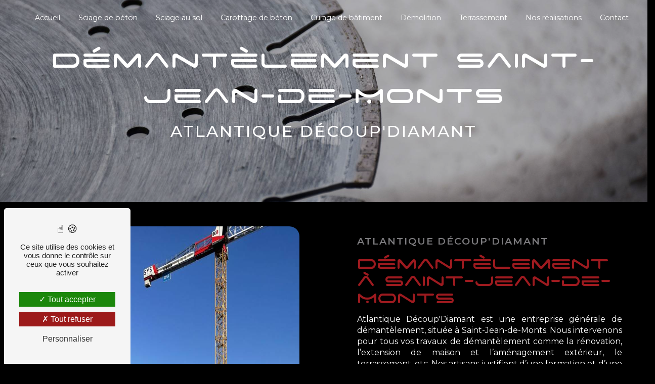

--- FILE ---
content_type: text/html; charset=UTF-8
request_url: https://atlantiquedecoupdiamant.com/fr/page/demantelement/saint-jean-de-monts
body_size: 20950
content:
<!doctype html>
<html lang="fr">
<head>
    <meta charset="UTF-8"/>
    <meta name="viewport" content="width=device-width, initial-scale=1, shrink-to-fit=no">
    <title>démantèlement Saint-Jean-de-Monts - Atlantique Découp&#039;Diamant</title>
    <script type="text/javascript" src="/bundles/tarteaucitron/tarteaucitron_services.js"></script>
<script type="text/javascript" src="/bundles/tarteaucitron/tarteaucitron.js"></script>
<script type="text/javascript"
        id="init_tac"
        data-iconposition="BottomLeft"
        data-bodyposition="bottom"
        data-iconsrc="/bundles/tarteaucitron/logo-cookies.svg"
        data-iconsrcdisplay="false"
        src="/bundles/tarteaucitron/inittarteaucitron.js">
</script>
                <link rel="preconnect" href="https://fonts.googleapis.com">
<link rel="preconnect" href="https://fonts.gstatic.com" crossorigin>
<link href="https://fonts.googleapis.com/css2?family=Montserrat:ital,wght@0,200;0,300;0,400;0,500;0,600;0,700;0,800;0,900;1,200;1,300;1,400;1,500;1,600;1,700;1,800;1,900&display=swap" rel="stylesheet">
                            <link rel="stylesheet" href="/css/1d74327.css" type="text/css"/>
                                <link href="https://fonts.googleapis.com/css2?family=Montserrat:wght@100;400;900&display=swap"
                  rel="stylesheet">    <link rel="shortcut icon" type="image/png" href="/uploads/media/images/cms/medias/ec9964012c5d32b237c633b63eaeadc04cc616a5.png"/><meta name="keywords" content="démantèlement Saint-Jean-de-Monts"/>
    <meta name="description" content="    La société Atlantique Découp&#039;Diamant située près de Saint-Jean-de-Monts vous propose ses services en démantèlement. Fort de son expérience, notre équipe dynamique, soudée et serviable est à votre service. Contactez nous au 06 77 83 33 51 - Jean-Pierre VIDIANI, nous saurons vous guider.
"/>

    

                        <script src="/js/0e4889b.js"></script>
                <style>
                .primary-color {
            color: #000;
        }

        .primary-color {
            color: #000;
        }

        .secondary-bg-color {
            background-color: #9d1a1f;
        }

        .secondary-color {
            color: #9d1a1f;
        }

        .tertiary-bg-color {
            background-color: #7c7b7e;
        }

        .tertiary-color {
            color: #7c7b7e;
        }

        .config-font {
            font-family: Montserrat, sans-serif;
        }

        @font-face{font-family:'space-age';src:url('/css/fonts/space-age.woff') format('woff'), url('/css/fonts/space-age.woff') format('woff');}html{overflow-x:hidden}body{background-color:#000}::-webkit-scrollbar{width:6px;background:transparent}::-webkit-scrollbar-thumb{background:#9d1a1f;border-radius:15px}h1{color:#9d1a1f;font-family:'space-age';letter-spacing:2px;font-size:4.5em}h2{color:#9d1a1f;font-family:Montserrat, Sans-serif;font-size:2.5em;font-weight:200;line-height:0.8;margin-bottom:40px}h2{font-weight:400;color:#9d1a1f;font-size:3em}h2 strong{color:#000;font-weight:100}h3{color:#9d1a1f;font-size:1.2em;font-family:'Montserrat', sans-serif !important;letter-spacing:2px;font-weight:600;margin-bottom:0px}h4{color:#7c7b7e;font-family:Montserrat, Sans-serif;padding-bottom:0%;font-size:1.5em;padding-left:20px;border-left:2px solid #fff}h5{color:#9d1a1f;font-family:Montserrat, Sans-serif;text-transform:uppercase;padding-top:0%}h6{color:#000;font-family:Montserrat, Sans-serif}a{color:#9d1a1f}a:hover,a:focus{text-decoration:none;opacity:1;transition:0.3s}.scrollTop{color:#fff;border:none;background-color:#000;border:1px solid #7c7b7e;border-radius:50px;bottom:15%}.scrollTop:hover{opacity:0.8;background-color:#9d1a1f;color:#fff}.modal-content .custom-control-input:active,.modal-content .custom-control-label::before{background-color:#9d1a1f !important}.modal-content .custom-control-input:focus,.modal-content .custom-control-label::before{box-shadow:0 0 0 1px #9d1a1f !important}p{font-family:'Montserrat', sans-serif !important;color:#fff !important;font-weight:400;font-size:1em;letter-spacing:0 !important;line-height:1.4}strong{font-weight:600}.btn{background:#000;border-radius:100px;color:#fff;font-weight:400;font-family:'Montserrat', sans-serif !important}.btn i{background-color:#9d1a1f;color:#000}.btn:hover{color:#fff}.btn:after{background:rgba(60, 60, 60, 0.1)}.map-full-width{padding:0}ul{color:#9d1a1f}.error-content .btn-error{border:1px solid #9d1a1f;background-color:#9d1a1f;color:#fff;transition:all 0.3s}.error-content .btn-three-columns:hover{opacity:1;margin-left:20px}.top-menu{padding:0 25px}.top-menu li{font-size:1.2em;color:#9d1a1f;font-family:Montserrat, Sans-serif}.top-menu li a{color:#9d1a1f;font-weight:400;font-family:Montserrat, Sans-serif}.top-menu .dropdown-menu{background-color:#fff;width:100%}.top-menu .dropdown-menu li{padding:8px 15px;min-width:100%;display:flex;font-size:1em;justify-content:center !important;color:#9d1a1f !important}.top-menu .dropdown-menu li a{text-align:right;font-family:Montserrat, Sans-serif;font-size:1em;color:#9d1a1f !important}.top-menu .dropdown-menu li:first-child{border-top:1px solid #9d1a1f}.top-menu .dropdown-menu:before{border-color:transparent transparent #9d1a1f transparent}.top-menu .dropdown-menu li a{color:#9d1a1f;font-size:1em;margin-right:3%;font-family:Montserrat, Sans-serif}.top-menu .dropdown-menu li a:hover{color:#9d1a1f !important;border-bottom-color:#9d1a1f !important}.top-menu .dropdown-menu .active{border:none !important}.top-menu .navbar-brand{font-family:Montserrat, Sans-serif}.top-menu .nav-link{font-family:Montserrat, Sans-serif}.affix-top{background-color:transparent}.affix-top li{font-size:1.2em;color:#7c7b7e;font-family:Montserrat, Sans-serif}.affix-top li a{color:#fff;font-weight:400}.affix-top .justify-content-end{justify-content:center !important}.affix-top .navbar-brand img{display:none}.affix{background-color:#fff;box-shadow:0px 1px 0px rgba(157, 26, 31, 1)}.affix li a{font-family:Montserrat, Sans-serif;color:#9d1a1f !important;text-align:center;font-size:1em}.affix .btn-call-to-action{background-color:transparent !important;font-family:Montserrat, Sans-serif !important;text-transform:uppercase;border:none;font-weight:500;color:#7c7b7e !important;font-size:1.2em;padding:0}.affix .btn-call-to-action:hover{opacity:0.7;font-family:Montserrat, Sans-serif;color:#9d1a1f !important;border:none;font-weight:500;letter-spacing:1px;border-radius:0}.affix .btn-call-to-action:hover:after{left:0;transition:left 0.5s ease}.affix .btn-call-to-action:after{display:none}.affix .btn-call-to-action:before{display:none}.affix-top .btn-call-to-action{background-color:transparent !important;font-family:Montserrat, Sans-serif !important;text-transform:uppercase;border:none;font-weight:500;color:#9d1a1f;font-size:1.2em;padding:0}.affix-top .btn-call-to-action:hover{opacity:0.7;font-family:Montserrat, Sans-serif;color:#7c7b7e !important;border:none;font-weight:500;letter-spacing:1px;border-radius:0}.affix-top .btn-call-to-action:hover:after{left:0;transition:left 0.5s ease}.affix-top .btn-call-to-action:after{display:none}.affix-top .btn-call-to-action:before{display:none}.affix-top li a:hover{opacity:0.9;font-family:Montserrat, Sans-serif;color:#fff !important;border-bottom:2px solid #fff;font-weight:400;border-radius:0px}.affix li a:hover{opacity:0.9;font-family:Montserrat, Sans-serif;color:#9d1a1f !important;border-bottom:2px solid #9d1a1f;border-radius:0px}.affix-top .active > a:first-child,.affix-top .dropdown-menu .active,.affix-top .dropdown-menu .active a:hover{background-color:transparent;border-bottom:2px solid #000;color:#000 !important;border-radius:0px;font-weight:600}.affix .active > a:first-child,.affix .dropdown-menu .active,.affix .dropdown-menu .active a:hover{background-color:transparent;border-bottom:2px solid #9d1a1f;color:#9d1a1f !important;border-radius:0px;font-weight:600}.navbar-blog-pages{background-color:#000}@media (max-width:992px){.affix-top li a{font-family:Montserrat, Sans-serif;color:#000 !important;letter-spacing:2px;transition:0.3s;font-size:15px}.navbar-toggler{background-color:#000;border-radius:50px;border:0;padding:5px}.top-menu .navbar-toggler-icon{filter:invert(1)}.top-menu{padding:0}.navbar-collapse .dropdown{border-top:1px solid #000}.top-menu .navbar-collapse .dropdown .icon-dropdown{color:#9d1a1f !important}.navbar-collapse{border-top:2px solid #7c7b7e;background-color:#000;overflow:scroll}.top-menu .dropdown-menu li:first-child,.top-menu .nav-item,.top-menu .dropdown .nav-item{border:none}}#sidebar{background-color:rgba(255, 255, 255, 0.9)}.sidebar .sidebar-header img{width:80%}.sidebar .sidebar-header strong{color:#757575;font-family:Montserrat, sans-serif;letter-spacing:4px;font-size:1.5em;display:none}.sidebar li a{font-family:Montserrat, sans-serif;letter-spacing:1px;font-size:17px;color:#9d1a1f;transition:all 0.3s}.sidebar li ul li a{font-size:15px;font-family:Montserrat, sans-serif}.sidebar li .nav-link:hover{color:#9d1a1f;padding-left:25px;border-left:2px solid #9d1a1f;font-weight:900}.sidebar .active a:first-child{color:#9d1a1f !important;border-left:2px solid #9d1a1f;font-weight:900}.sidebar .social-network ul li a{background-color:#9d1a1f;color:#fff}.sidebar .social-network ul::before{background-color:#9d1a1f}.hamb-menu{display:none}.hamburger.is-open .hamb-top,.hamburger.is-open .hamb-middle,.hamburger.is-open .hamb-bottom,.hamburger.is-closed .hamb-top,.hamburger.is-closed .hamb-middle,.hamburger.is-closed .hamb-bottom{background:#7c7b7e}.hamburger{width:60px;background-color:#000;border-radius:0px 5px 5px 0px}.dropdown-toggle{color:#9d1a1f !important}.slider-content .home-slider-text .container{display:flex;flex-direction:column;justify-content:center;align-items:center}.slider-content .home-slider-text h1{font-size:5em;color:#000;line-height:0.8;display:none}.slider-content .home-slider-text h1 strong{font-size:1.45em;font-weight:normal}.slider-content .home-slider-text h2{font-size:1.5em;color:#fff;font-weight:400;margin-top:2%;font-family:'Montserrat', sans-serif;letter-spacing:18px}.slider-content .home-slider-text h3{margin:0%;color:#fff;font-size:1.4em;letter-spacing:0px;font-weight:400;font-family:'Montserrat', sans-serif}.slider-content .home-slider-text hr{margin:3% 10%;border:1px solid #7c7b7e}.slider-content .home-slider-text .btn-slider-content{justify-content:center !important}.slider-content .logo-content img{max-width:850px;height:auto;margin-bottom:2%}.slider-content p{color:#fff}.slider-content .line-slider-content .line,.slider-content .line2,.slider-content .line3,.slider-content .line4{background:#fff}.slider-content .carousel-indicators .active{background-color:#000}.slider-content .carousel-fade{height:100vh}.slider-content .background-pattern{opacity:0.2;background-size:cover !important;background-position:center !important}.two-columns-content{padding:0%;margin:4% 8% 4% 3%;background-color:transparent}.two-columns-content h2{color:#9d1a1f;font-family:'space-age'}.two-columns-content h3{color:#7c7b7e}.two-columns-content .btn-two-columns:hover{margin-left:0px}.two-columns-content .btn{color:#fff}.two-columns-content .bloc-left,.two-columns-content .bloc-right{background-color:transparent}.two-columns-content .bloc-right{padding:0% 0% 0% 9%}.two-columns-content .bloc-texte{padding:10%;background-color:transparent}.two-columns-content p{margin-bottom:20px;color:#fff}.two-columns-content .img-content-fullsize a{align-items:center}.two-columns-content h5{margin:30px 0px 10px}.two-columns-content hr{border:1px solid #000;margin:2% 50% 3% 0%}.two-columns-content .two-columns-text-content{padding:0;margin:0}.two-columns-content .two-columns-text-content .item-content{padding:0}.two-columns-content .two-columns-text-content .item-content:nth-child(1){border-right:none}.two-columns-content .bloc-texte li{font-size:1em;color:#9d1a1f;font-family:Montserrat, sans-serif;font-weight:500}.two-columns-content .bloc-texte li::marker{color:#9d1a1f}.display-media-left{padding-top:0%}.display-media-left .bloc-texte{padding:0% 0% 0% 5%}.two-columns-text-content{padding:0% 5% 0%;margin:4%;background-color:transparent;justify-content:center;align-items:center}.two-columns-text-content p{color:#000}.two-columns-text-content .item-content:nth-child(1){border-right:2px solid #fff}.two-columns-text-content img{animation:floating 2s infinite ease-out}.two-columns-text-content h2{font-size:4em;font-family:'space-age';color:#9d1a1f;line-height:0.8}.two-columns-text-content h3{color:#7c7b7e;margin-bottom:0}.insta h2{font-size:3em}.insta #eapps-instagram-feed-1 .eapps-instagram-feed-header{border-radius:15px 15px 0px 0px}.insta .eapps-instagram-feed-posts-slider{border-radius:0px 0px 15px 15px}.contact{margin:4% 0% 2%}.contact .item-content:nth-child(1){border-right:none}.contact .item-content{padding:0}.two-columns-presentation-content{margin:4% 4% 0%;min-height:50vh}.two-columns-content .bloc-left{padding:2% 10% 2% 0%;background-color:transparent}.opacity-left{background-color:#000}.two-columns-presentation-content .bloc-left .text-content h3{color:#7c7b7e}.two-columns-presentation-content .bloc-left .text-content h2{color:#7c7b7e}.two-columns-presentation-content .logo-content img{max-width:300px;height:auto}.bloc-left .typewrite{color:#7c7b7e;font-family:Montserrat, sans-serif;font-size:2em;font-weight:800}.bloc-left .btn-two-columns-presentation{font-family:'Saira Condensed', sans-serif}.bloc-left .btn-two-columns-presentation-call-to-action{font-family:'Saira Condensed', sans-serif}.bloc-left .btn-two-columns-presentation-call-to-action:hover,.btn-two-columns-presentation-call-to-action:focus{opacity:0.8}.opacity-right{background-color:#9d1a1f}.bloc-right .typewrite{color:#7c7b7e !important;font-family:Montserrat, sans-serif;font-size:2em;font-weight:600}.two-columns-presentation-content .bloc-right .text-content h3{color:#7c7b7e}.two-columns-presentation-content .bloc-right p,.two-columns-presentation-content .bloc-right span{color:#7c7b7e !important;font-weight:800}.two-columns-presentation-content .bloc-right .text-content h2{color:#7c7b7e}.bloc-right .btn-two-columns-presentation{font-family:'Saira Condensed', sans-serif}.bloc-right .btn-two-columns-presentation-call-to-action{font-family:'Saira Condensed', sans-serif}.bloc-right .btn-two-columns-presentation-call-to-action:hover,.btn-two-columns-presentation-call-to-action:focus{opacity:0.8}.btn-three-columns-text-call-to-action{text-align:center}.three-columns-content{padding:0% 0% 3% 0%}.three-columns-content .btn-three-columns{transition:all 0.3s;border:2px solid #000}.three-columns-content .btn-three-columns:hover{opacity:1}.two-columns-slider-content h2{font-family:Montserrat, sans-serif;font-style:italic;letter-spacing:2px;color:#9d1a1f;font-size:3em}.two-columns-slider-content .text-content .bloc-left{background-color:#fff;-webkit-box-shadow:10px 10px 29px -23px rgba(0, 0, 0, 1);-moz-box-shadow:10px 10px 29px -23px rgba(0, 0, 0, 1);box-shadow:10px 10px 29px -23px rgba(0, 0, 0, 1)}.two-columns-slider-content .text-content .bloc-right{background-color:#fff;-webkit-box-shadow:-10px 10px 29px -23px rgba(0, 0, 0, 1);-moz-box-shadow:-10px 10px 29px -23px rgba(0, 0, 0, 1);box-shadow:-10px 10px 29px -23px rgba(0, 0, 0, 1)}.two-columns-slider-content .btn-two-columns{transition:all 0.3s;border:1px solid #2b2b2b;background:transparent;color:#595959;border-radius:0;padding:15px 53px;letter-spacing:1px;text-transform:uppercase;font-size:13px}.two-columns-slider-content .btn-two-columns:hover{opacity:0.5;margin-left:20px}.two-columns-slider-content .carousel-caption span{color:#fff;font-family:Montserrat, sans-serif;font-style:italic;letter-spacing:2px;text-shadow:1px 2px 3px rgba(150, 150, 150, 0.86)}.two-columns-slider-content .carousel-indicators .active{background-color:#9d1a1f}.video-container .arrow-down-content{color:#9d1a1f;z-index:1000}.video-container .text-content h1{color:#000;font-weight:300;margin-top:20px;font-family:Montserrat, sans-serif;font-size:6em;margin-bottom:10px}.video-container .text-content h3{font-size:1.5em;color:#7c7b7e;font-weight:300;letter-spacing:1px}.video-container .text-content img{max-height:300px}.video-container .text-content p{color:#fff}.video-container .text-content .btn-content .btn-video-call-to-action{background-color:#9d1a1f;color:#000;font-weight:500}.video-container .text-content .btn-content .btn-video-call-to-action i{background-color:#000;color:#9d1a1f}.video-container .opacity-video{background:linear-gradient(31deg, rgba(255, 239, 31, 0.8) 0%, rgba(245, 229, 29, 0.5) 46%, rgba(235, 223, 67, 0.17690826330532217) 100%);opacity:1}.video-container h2{font-size:1.3em;letter-spacing:2px;margin-bottom:20px;color:#000;font-family:'Montserrat', sans-serif;font-weight:600}.video-container .logo-content img{max-width:650px;height:auto;margin-bottom:0px}.video-container .background-pattern{opacity:1;background-size:cover !important}.video-container .bottom-pattern{bottom:-100px}.video-container .btn-video-call-to-action{backdrop-filter:blur(0px) !important}@media (max-width:992px){.video-container .text-content img{max-height:150px;width:auto}.video-container .text-content h2{font-size:1.5em}.top-menu{background-color:#000 !important}}.banner-video-content{height:30vh;padding:5%}.banner-video-content .btn-content{display:none !important}.page-accueil .banner-video-content{margin-bottom:5%}.banner-content{height:60vh}.banner-content .btn{color:#fff;border:none}.banner-content .btn:hover{color:#fff}.banner-content .content-btn{justify-content:center}.banner-content .text-content{padding:5%}.banner-content hr{margin:2% 70% 2% 0%;border:1px solid #000}.banner-content .logo-content{text-align:center}.banner-content .logo-content img{max-width:390px}.banner-content h1{font-size:5em;color:#000;line-height:1.1;font-weight:500}.banner-content h2{font-size:1.5em;letter-spacing:8px;color:#fff;text-transform:uppercase;margin-bottom:36px;font-weight:400}.banner-content h3{margin-bottom:2%;margin-top:18px;color:#000;letter-spacing:3px;font-family:Montserrat, sans-serif;font-size:1.3em}@media (max-width:575.98px){.banner-video-content h1{font-size:2em}.banner-video-content h2{font-size:1em}}.link-id-content{background-position:revert !important}.link-id-content .opacity{display:none}.text-bloc-content{margin:4%}.text-bloc-content .row{justify-content:center}.text-bloc-content .texte-ban{padding:0px 25px}.text-bloc-content .btn{color:#fff;background-color:#7c7b7e;margin-top:2%}.text-bloc-content .btn i{color:#fff}.text-bloc-content p{color:#000}.text-bloc-content h2{font-weight:400;font-family:'space-age';margin-bottom:0%}.text-bloc-content h2 strong{color:#9d1a1f;font-weight:100}.text-bloc-content h3{color:#7c7b7e}.contact h2{color:#9d1a1f}.contact a,.contact p{color:#000;font-weight:600}.maps{margin:2% 4% 4%}.titre{margin-bottom:0%;margin-left:4%;margin-right:4%}.activite{margin:5% !important}.form-contact-content{background-color:transparent;margin:4%;padding:0% 10% 0%}.form-contact-content .form-control{border-radius:20px;border:2px solid #9d1a1f;background-color:#fff;color:#000;font-family:'Montserrat', sans-serif}.form-contact-content .form-control:focus{border-color:#9d1a1f;box-shadow:0 0 0 0.2em rgba(246, 224, 176, 0.35)}.form-contact-content .form-title{display:none}.form-contact-content h2{color:#9d1a1f;font-family:'space-age';margin-bottom:0px}.form-contact-content h3{color:#7c7b7e}.form-contact-content p{color:#000}.form-contact-content .form-control::placeholder{color:#000 !important;font-family:'Montserrat', sans-serif}.form-contact-content .btn{border:none;border-radius:50px;color:#fff;margin:0;background-color:#7c7b7e}.form-contact-content .sending-message i{color:#fff;font-family:'Montserrat', sans-serif}.form-contact-content label{color:#fff;font-family:'Montserrat', sans-serif}.form-contact-content .recaptcha-text{color:#fff;font-family:'Montserrat', sans-serif}.form-contact-content .recaptcha-text a{color:#fff;font-family:'Montserrat', sans-serif}.form-contact-content a{color:#7c7b7e}.form-builder-content .form-group .form-control{border:1px solid #9d1a1f;border-radius:20px;font-family:'Montserrat', sans-serif}.form-builder-content .form-control{border-radius:20px}.form-builder-content .chosen-container-multi .chosen-choices{border:1px solid #9d1a1f;border-radius:20px;font-family:'Montserrat', sans-serif}.form-builder-content label{color:#000;font-family:'Montserrat', sans-serif;letter-spacing:0px}.form-builder-content input:required{border:2px solid #000 !important}.form-builder-content #form_builder_1_choice_7_je_suis_interessee_par{background-color:#9d1a1f}.chosen-container-multi .chosen-choices li.search-field input[type=text]{font-family:'Montserrat', sans-serif}.chosen-container .chosen-drop{background-color:#b9cbff;border-radius:0px 0px 10px 10px}.chosen-container .chosen-drop li{font-family:'Montserrat', sans-serif}.form-guest-book-content h4{font-size:2.5em;color:#9d1a1f}.form-guest-book-content .form-control:focus{border-color:#9d1a1f;box-shadow:0 0 0 0.2em rgba(246, 224, 176, 0.35)}.form-guest-book-content .sending-message i{color:#9d1a1f}.activity-content{padding:5% 5% 0%}.activity-content .title-content{display:none}.activity-content .btn i{margin-right:15px}.activity-content h2{font-weight:800;color:#69ac61}.activity-content .btn-content .btn{border-radius:100px 10px 100px 10px}.activity-content .btn-content a{font-family:Montserrat, sans-serif;background-color:#000;color:#000}.activity-content .btn-content a:hover{background-color:#9d1a1f;color:#000;opacity:1}.activity-content .bloc-content .img-content{border-radius:0px}.activity-content .bloc-content .img-content img{height:100%;width:auto}.activity-content .bloc-content .btn-content a{border-radius:10px 80px 10px 80px}.activity-content .bloc-content .text-content{background-color:transparent}.activity-content .bloc-content .text-content h3{letter-spacing:0;text-transform:inherit;color:#000}.activity-content .bloc-content .text-content p{font-size:14px}.activity-content p{font-family:Montserrat, sans-serif}.activity-content .title-content h3{font-size:1.7em;color:#000;font-family:Montserrat, sans-serif;font-weight:600}.activity-content .activity-template-2 .card-content .item .card .card-body{background-color:rgba(0, 0, 0, 0.5);border-radius:1.2em}.activity-content .activity-template-2 .card-content .item .card .card-body .card-title{font-size:1.5em;letter-spacing:0;font-weight:500}.partners-content{margin:5%;padding:40px;border-radius:10px;background-color:#9d1a1f}.partners-content button.owl-prev,.partners-content button.owl-next{background-color:#9d1a1f !important;color:#fff}.partners-content hr{border:1px solid #000}.partners-content .text-content{background:rgba(0, 0, 0, 0.7)}.partners-content p{font-family:Montserrat, sans-serif}.partners-content h3{font-size:1.6em;color:#000;letter-spacing:2px;font-weight:600}.partners-content h2{font-weight:800}.guest-book-content .item .avatar{background-color:#9d1a1f !important;color:#fff}.guest-book-content strong{font-family:Montserrat, sans-serif;color:#9d1a1f !important}.guest-book-content p{font-family:Montserrat, sans-serif}.informations-content .item-content{padding:4%}.informations-content .item-content .item a,.informations-content .item-content .item p{color:#fff;letter-spacing:0 !important}.informations-content .item-content .item strong{color:#9d1a1f;font-family:Montserrat, Sans-serif;font-size:2em !important;font-weight:600 !important}.informations-content i{color:#9d1a1f;opacity:1 !important}.informations-content iframe{filter:grayscale(1)}.footer-content{background-color:#000;color:#7c7b7e}.footer-content .btn-seo{font-family:Montserrat, sans-serif;border:none;text-shadow:0px 0px 0px;font-weight:100}.footer-content a,.footer-content p{color:#7c7b7e;margin-bottom:0}.footer-content .seo-content{padding:0}.footer-content .seo-content .btn-seo{color:#7c7b7e;font-family:Montserrat, sans-serif;font-size:1.5em;font-weight:300;border:none}.footer-content .seo-content .btn-seo::after{top:0;left:0;border-top-color:transparent;border-left-color:transparent;border-bottom-color:transparent;border-right-color:transparent}.footer-content .seo-content .btn-seo::before{bottom:0;right:0;border-bottom-color:transparent;border-right-color:transparent;border-top-color:transparent;border-left-color:transparent}.info-importante{margin:0;background-color:#9d1a1f;color:#7c7b7e;padding:10px 50px 0px 50px}.info-importante p{color:#000;font-size:14px;margin-bottom:0;text-align:center}.seo-page .form-contact-content{margin-top:0}.seo-page .form-contact-content .form-title-page{color:#9d1a1f;font-size:2.5em;font-family:Montserrat, Sans-serif}.seo-page .banner-content h3{font-size:2em;color:#fff;margin-bottom:40px;line-height:1.1;font-weight:500;text-align:center}.seo-page h1{font-size:3.5em;text-align:center;color:#fff}.seo-page .btn-seo{color:#7c7b7e;background-color:#7c7b7e !important}.seo-page .informations-seo-content .text-content h2{color:#000}.seo-page h3{padding:0}.seo-page strong{color:#9d1a1f}.seo-page .form-content .title-form{font-family:Montserrat, Sans-serif;color:#9d1a1f;font-weight:800;font-size:3em}.seo-page .form-content .btn-contact-form{background-color:#7c7b7e;color:#fff;border-bottom:none}.seo-page .form-content .btn-contact-form:hover{background-color:#9d1a1f;letter-spacing:1px}.seo-page .form-content .btn-contact-form::after,.seo-page .form-content .btn-contact-form::before{display:none}.seo-page .form-content .recaptcha-text{color:#fff}.seo-page .form-content .recaptcha-text a{color:#fff}.seo-page .title-form{color:#9d1a1f;font-family:Montserrat, Sans-serif;font-weight:100}.seo-page h2{font-weight:100}.seo-page .form-control:focus{border-color:#9d1a1f;box-shadow:0 0 0 0.2em rgba(246, 224, 176, 0.35)}.seo-page .sending-message i{color:#fff}.seo-page a.btn.btn-seo{color:#fff}.seo-page label{color:#fff}.seo-page .two-columns-content{margin:0}.seo-page .two-columns-content h3{letter-spacing:2px}.articles-list-content{padding:0% 0% 4%}.articles-list-content .item-content .item .category .item-category{color:#000;background-color:#9d1a1f;border-radius:20px;font-size:1em;padding:1% 3%;letter-spacing:0}.articles-list-content .item-content .item .image-content img{transition:all 0.3s linear}.articles-list-content .item-content .item :hover .image-content img{-webkit-transform:scale(1.3);transform:scale(1.3)}.articles-list-content .title-content{display:none}.articles-list-content .title-content h2{color:#9d1a1f}.articles-list-content .item-content .title-content{display:block}.articles-list-content .item{margin:10px;border-radius:10px;border:1px solid #2a2a2a;max-width:23%;box-shadow:2px 2px 2px #000}.articles-list-content .item .image-content{border-radius:10px;border:1px solid #9d1a1f}.articles-list-content .item .hover-item .btn-article{display:none}.articles-list-content .item .text-content h4{letter-spacing:0px;font-size:2em;color:#7c7b7e}.articles-list-content .text-content h4{color:#000;font-size:1.5em}.articles-list-content .text-content strong{font-weight:500;text-transform:uppercase;letter-spacing:0px;font-size:14px}.articles-list-content .text-content .date-content{display:none}.articles-list-content .text-content .btn-article{background-color:rgba(0, 0, 0, 0.6);color:#7c7b7e;border:2px solid #000;border-radius:20px;font-size:1em}.article-page-content .image-content{border-radius:20px}.article-page-content .text-content img{border-radius:20px}.article-page-content .text-content .align-content .content{background-color:transparent;padding:4em 14em 3em 0em}.article-page-content .text-content h1{color:#7c7b7e !important;font-family:Montserrat, Sans-serif;letter-spacing:2px;font-size:2.5em;color:#9d1a1f;margin-bottom:30px}.article-page-content li{color:#7c7b7e;font-family:'Montserrat', Sans-serif}.article-page-content h3,.article-page-content h5{color:#9d1a1f !important}.article-page-content h4{font-size:1.1em}.article-page-content p{color:#7c7b7e !important}.article-page-content .align-content .content{background-color:#000;border-radius:20px}.article-page-content .category-article-page{color:#000 !important;font-family:Montserrat, Sans-serif;background-color:#9d1a1f}.article-page-content .btn-article-page{color:#7c7b7e !important;border:none;font-family:Montserrat, Sans-serif;color:#9d1a1f}.article-page-content .two-columns-text-content{padding:0;margin:0;align-items:flex-start}.article-page-content .two-columns-text-content h2{font-size:2em}.article-page-content .two-columns-text-content h3{margin-bottom:0}.article-page-content .two-columns-text-content li{font-size:0.9em}.article-page-content .two-columns-text-content h6{color:#9d1a1f}.article-page-content .two-columns-text-content .item-content:nth-child(1){border-right:none}.article-page-content .gallery-content .item img{height:auto;width:100%;min-height:100%}.item-content .row.row-eq-height{justify-content:center;flex-wrap:inherit}.gallery-content{margin:4%;padding:0}.gallery-content h2{font-family:'space-age'}.gallery-content h3{color:#7c7b7e}.gallery-content hr{border:1px solid #fff;margin:3% 20%}.google{position:absolute;z-index:2000}.hfykQE{box-shadow:0px 2px 12px rgba(157, 26, 31, 0.2) !important;left:auto !important;right:0px !important;position:fixed}div.eapps-widget{position:fixed !important}.fZIZZp{left:auto !important;right:0px !important}.services-list-content .item-content .item .category{font-family:Montserrat, Sans-serif;color:#9d1a1f}.services-list-content .item-content .item .link{font-family:Montserrat, Sans-serif;letter-spacing:5px}.service-page-content .category-service-page{font-family:Montserrat, Sans-serif;color:#fff;background-color:#9d1a1f}.products-list-content .item-content .item .category{font-family:Montserrat, Sans-serif;color:#9d1a1f}.products-list-content .item-content .item .link{font-family:Montserrat, Sans-serif;letter-spacing:5px}.products-list-content .item-content .item .text-content{background-color:#7c7b7e;border-radius:10px}.products-list-content .item-content .item .text-content h4{font-size:2em;color:#9d1a1f;font-weight:900}.products-list-content .item-content .item .text-content .category .item-category{background-color:#9d1a1f;color:#000}.products-list-content .item-content .item .price .badge-price{color:#000;font-size:3em;font-family:'Saira Condensed', sans-serif}.product-page-content .btn-product-page{color:#000}.product-page-content .category-product-page{font-family:Montserrat, Sans-serif;color:#000;background-color:#9d1a1f}.product-page-content .product-page-content .btn{color:#000 !important}.product-page-content .text-content .align-content .content{background-color:#9d1a1f;border-radius:10px}.product-page-content .text-content h1{font-weight:900;border-left:2px solid #000;padding-left:20px}.product-page-content .text-content p{color:#7c7b7e !important}.product-page-content .text-content .align-content .content .badge-price{font-size:2.5em;margin:20px 0;font-family:'Saira Condensed', sans-serif;color:#000}.cookieinfo{background-color:#9d1a1f;font-family:Montserrat, Sans-serif;color:#000}.cookieinfo .btn-cookie{background-color:#fff}.cookieinfo a{color:#fff}.document-content .background-pattern{background-color:#9d1a1f}.document-content .title-content strong{font-family:Montserrat, Sans-serif}.items-content{margin:4%;padding:0%}.items-content p{color:#000}.items-content .item .text{padding:0 7%}.items-content h2{color:#9d1a1f;font-family:'space-age'}.items-content h3{margin:20px 0px 20px}.items-content h3:nth-child(1){margin:0px !important}.items-content h4{color:#9d1a1f;font-family:Montserrat, sans-serif;font-size:1.3em;font-weight:100;padding-bottom:0%;margin-top:50px;margin-bottom:25px}.items-content img{animation:floating 2s infinite ease-out;max-width:172px !important}.items-content h3{color:#7c7b7e}@keyframes floating{0%{transform:translate(0, 0px)}50%{transform:translate(0, 20px)}100%{transform:translate(0, 0px)}}.items2{padding:0% 5% 5%}.page-contact .items-content{background:url(/uploads/media/images/cms/medias/thumb_/cms/medias/633b326ba9a39_images_large.png);margin:0%}.items-custom{margin:4%;padding:0}.items-custom p{color:#7c7b7e;margin-bottom:0;font-weight:600}.items-custom .title-items{padding:0em 2em 2em}.items-custom .item .text{padding:0 80px 0 0}.items-custom .item .image{text-align:left;min-height:135px}.items-custom ul{color:#000;font-family:'Montserrat', sans-serif;font-weight:700}.items-custom h2{color:#9d1a1f;font-family:'space-age'}.items-custom h4{color:#9d1a1f;font-family:Montserrat, sans-serif;font-size:1.3em;font-weight:100;padding-bottom:0%;margin-top:50px;margin-bottom:25px}.items-custom img{animation:floating 2s infinite ease-out;width:300px;height:auto;max-width:300px !important}.items-custom h3{color:#7c7b7e}.items-custom .col-lg-3{border-left:2px solid #9d1a1f;padding-left:30px;display:flex;flex-direction:column;justify-content:space-between}.items-custom .col-lg-3:nth-child(2n+1){border-left:2px solid #9d1a1f;padding-left:30px}.after-before-content h1,.after-before-content h2,.after-before-content h3,.after-before-content h4{font-family:Montserrat, Sans-serif;color:#9d1a1f}.after-before-content{padding:0% 5% 0%}.after-before-content .content .cocoen-drag::before{border-color:#9d1a1f;background-color:#9d1a1f}.cocoen-drag{background:#9d1a1f}.after-before-content2{padding:0% 5% 5%}.collapse-container{padding:3%;margin-bottom:4%}.collapse-container .container{padding:50px;background-color:rgba(157, 26, 31, 0.5)}.collapse-container .icofont-container{background-color:#9d1a1f}.collapse-container .card{border-radius:0px}.collapse-container .card .card-header{box-shadow:0px 0px 0px;background:#7c7b7e;border-bottom:2px solid #9d1a1f}.collapse-container .card .card-header .btn-collapse{color:#9d1a1f;font-family:Montserrat, Sans-serif;text-transform:initial !important;font-weight:100;font-size:1.2em;margin:0;text-shadow:0px 0px 0px}.collapse-container .card .card-body{background-color:#7c7b7e}.collapse-container p{color:#000}.collapse-container ul{color:#000;font-family:'Montserrat', sans-serif}.schedule-content{background-color:#9d1a1f}.schedule-content-items:nth-child(2n+1){background:#f5f5f5}.schedule-content-items-active{background-color:#f7841f !important;color:#f9f9f9;opacity:0.5}.image-full-width-text-content .btn-content{justify-content:center}.image-full-width-text-content .btn{border:none;color:#fff;margin-top:20px}.image-full-width-text-content .btn:hover{color:#fff}.image-full-width-text-content h2{font-size:3em;font-weight:400;font-family:'space-age';color:#fff}.image-full-width-text-content hr{margin:3% 0%}.image-full-width-text-content .text-content{padding:50px}.image-full-width-text-content .text-content p{color:#fff;font-weight:500}.image-full-width-text-content .text-content p strong{font-weight:600}.image-full-width-text-content .text-content h3{color:#fff}.image-full-width-text-content hr{border:1px solid #fff;margin:2% 70% 2% 0%}.image-full-width-text-content ul{font-family:'Montserrat', sans-serif}.ombre .text-content{background:hwb(0deg 0% 100% / 44%);padding:4% 6%}.ombre .text-content h2{color:#9d1a1f}.ombre2 .text-content{background:linear-gradient(90deg, rgba(0, 0, 0, 1) 0%, rgba(0, 0, 0, 0.7595413165266106) 46%, rgba(0, 0, 0, 0) 100%);padding:4% 6%}.ombre2 .text-content h2{color:#9d1a1f}.ombre3 .text-content{background:linear-gradient(90deg, rgba(0, 0, 0, 0) 0%, rgba(0, 0, 0, 0.7595413165266106) 80%, rgba(0, 0, 0, 1) 100%);padding:4% 6%}.ombre3 .text-content h2{color:#9d1a1f}.ombre3 h4{padding-left:0;padding-right:20px;border-left:none;border-right:2px solid #fff}.three-columns-text-content{margin:4% 0% 0%;padding:0px;background-color:#000;align-items:center}.three-columns-text-content h2{font-size:3em;line-height:1;font-weight:100;color:#fff}.three-columns-text-content .btn-content{justify-content:left}.three-columns-text-content .btn-content .btn{letter-spacing:1px;font-size:17px;justify-content:center}.three-columns-text-content p{color:#7c7b7e}.three-columns-text-content .text-content{height:360px;display:flex;align-items:center}.three-columns-text-content .btn{color:#7c7b7e;margin-top:20px}table{width:100% !important;border-color:transparent}table strong{font-family:'Montserrat', Sans-serif;font-weight:400;color:#fff}table tr{border-bottom:2px dotted transparent}table tr p{margin:0}.image-full-width-text-content table{width:100% !important;border-color:transparent}.image-full-width-text-content table strong{font-family:Montserrat, Sans-serif;font-weight:900;color:#7c7b7e;font-size:1.2em}.image-full-width-text-content table em{font-family:'Saira Condensed', sans-serif;font-weight:500;color:#7c7b7e;font-size:1.2em}.image-full-width-text-content table tr{border-bottom:2px dotted #7c7b7e}.image-full-width-text-content table tr p{margin:0}td{min-width:110px}.page-mentions-legales .banner-content .content-btn{justify-content:center}.page-mentions-legales .banner-content .content-btn .btn:hover{color:#7c7b7e}.page-mentions-legales h1{font-family:'space-age';text-transform:initial;letter-spacing:0;font-size:4.5em;margin-bottom:30px}.page-mentions-legales .legal-notice-content h2{color:#9d1a1f}.page-mentions-legales .legal-notice-content a{color:#7c7b7e}.horaire{background-color:#000;margin:0;padding:0;padding-top:25px}.horaire h6{margin-bottom:15px;color:#9d1a1f}@media (max-width:1530px){.items-custom img{max-width:250px !important}}@media (max-width:1325px){.top-menu li a{font-size:0.8em}}@media (max-width:1300px){h2{font-size:2.7em}.items-custom img{max-width:200px !important}.banner-content h1{font-size:4em}.items-custom .item .image{min-height:52px}}@media (max-width:1200px){.navbar-top .navbar-brand img{max-width:100px}}@media (max-width:1024px){.item-content .row.row-eq-height{justify-content:center;flex-wrap:wrap}.articles-list-content .item{max-width:45%}.articles-list-content .item .image-content img{width:100%;height:auto}.two-columns-text-content h2{font-size:3em}.items-custom img{max-width:170px !important}h3{font-size:1.2em !important}h2{font-size:2.4em !important}.slider-content h2{font-size:1.8em !important}.banner-content h2{font-size:1.5em !important}.banner-content h1{font-size:3em}.items-content img{max-width:125px !important}}@media (min-width:991.98px) and (max-width:1200px){.two-columns-content{padding:0;border-top:1px solid transparent !important}}@media (max-width:992px){.activity-content .activity-template-2 .card-content .item .card{max-width:180px;min-width:340px}.activity-content .activity-template-2 .card-content .item .card .card-body .card-title{font-size:2.5em !important}.slider-content .logo-content img{max-width:360px}.slider-content .home-slider-text h1{font-size:2.7em}.slider-content .home-slider-text h2{font-size:1.2em !important;line-height:1.2;letter-spacing:5px}.slider-content .home-slider-text .container{margin-left:0}.google{display:none}.video-container{margin-top:0 !important}.video-container .text-content h1{font-size:2.2em !important;white-space:break-spaces;line-height:1}.video-container .text-content h2{font-size:1em !important}.video-container .text-content .content .logo-content img{max-height:190px}.top-menu .navbar .navbar-collapse{background-color:#fff}#content{margin-top:0 !important}.top-menu .navbar-toggler-icon{filter:invert(0)}.top-menu .navbar-collapse{border:none}.top-menu li{color:#9d1a1f;letter-spacing:0 !important;text-align:center}.top-menu li a{color:#9d1a1f !important;letter-spacing:0 !important}.top-menu li a:hover{color:#9d1a1f !important;border-color:#9d1a1f}.top-menu .active > a:first-child,.top-menu .dropdown-menu .active,.top-menu .dropdown-menu .active a:hover{background-color:transparent;border-bottom:2px solid #9d1a1f;color:#9d1a1f !important;border-radius:0px;font-weight:600}.navbar-top .navbar-brand img{max-width:80px}h2{font-size:2em !important}.two-columns-content .bloc-texte h3{font-size:1.2em !important}.two-columns-content .bloc-texte h2{font-size:1.8em !important}.form-contact-content h2{margin-bottom:25px}.gallery-content{margin:10%}.titre{margin-top:10%}.page-accueil .two-columns-text-content .item-content:nth-child(2){border-color:transparent}.two-columns-text-content h2,.two-columns-text-content h3,.two-columns-text-content p{text-align:center !important}.ombre2 .text-content,.ombre3 .text-content{padding:10%}.ombre2 .text-content{background:linear-gradient(90deg, rgba(0, 0, 0, 1) 0%, rgba(0, 0, 0, 0.8) 46%, rgba(0, 0, 0, 0.6) 100%)}.ombre3 .text-content{background:linear-gradient(90deg, rgba(0, 0, 0, 0.6) 0%, rgba(0, 0, 0, 0.8) 46%, rgba(0, 0, 0, 1) 100%)}.items-custom{margin:10%}.items-custom img{max-width:190px !important}.items-custom p:nth-child(1),.items-custom p:nth-child(2){margin-bottom:80px}.two-columns-text-content .item-content:nth-child(1){border-right:none}.two-columns-text-content .item-content:nth-child(2){border-left:none}.text-bloc-content{padding:3%}.contact .item-content:nth-child(2){border-left:none !important}.two-columns-text-content{margin-bottom:4%}.two-columns-text-content h2{font-size:2.5em !important}.banner-content{margin-top:0px !important}.banner-content h2{font-size:1em !important;letter-spacing:2px !important;font-weight:700}.banner-content h1{font-size:2em;font-weight:bold;line-height:0.9;margin-bottom:15px;margin-top:15px}.banner-content .logo-content img{max-width:270px}.two-columns-content{margin:0%}.two-columns-text-content .item-content{padding:10px}.form-contact-content{padding:0% 5% 5%}.form-contact-content .form-content{padding-top:1%}.items-content img{max-width:100px !important;margin-top:50px}.two-columns-content .two-columns-text-content .item-content:nth-child(2){border-left:none}}.top-menu li,.affix-top li{font-size:1.1em}.affix-top li .dropdown-toggle{color:#fff !important}.top-menu .dropdown-menu li{font-size:0.8em}.banner-content{height:100vh}.banner-content h1{font-size:4em;color:#fff}.banner-content h3{color:#fff}.banner-content h3 a{color:#fff}p{text-align:justify}.noparra .container-fluid{background-attachment:inherit !important;background-position:top !important;height:85vh}.noparra .container-fluid .text-content{height:85vh;align-items:center}.centrage-top .img{background-position:top !important}
            </style>

            <!-- Matomo -->
<script type="text/javascript">
  var _paq = window._paq = window._paq || [];
  /* tracker methods like "setCustomDimension" should be called before "trackPageView" */
  _paq.push(['trackPageView']);
  _paq.push(['enableLinkTracking']);
  (function() {
    var u="https://vistalid-statistiques.fr/";
    _paq.push(['setTrackerUrl', u+'matomo.php']);
    _paq.push(['setSiteId', '5123']);
    var d=document, g=d.createElement('script'), s=d.getElementsByTagName('script')[0];
    g.type='text/javascript'; g.async=true; g.src=u+'matomo.js'; s.parentNode.insertBefore(g,s);
  })();
</script>
<!-- End Matomo Code -->

        
</head>
<body class="container-fluid row ">
<div class="container-fluid">
                            <div class="top-menu">
                <nav id="navbar" class="navbar navbar-expand-lg fixed-top navbar-top affix-top">
                    <a class="navbar-brand" href="/fr">
                                                    <img  alt="a-2-d"  title="a-2-d"  src="/uploads/media/images/cms/medias/thumb_/cms/medias/63d23ae3b4f3a_images_medium.png"  width="1000"  height="402"  srcset="/uploads/media/images/cms/medias/thumb_/cms/medias/63d23ae3b4f3a_images_small.png 200w, /uploads/media/images/cms/medias/thumb_/cms/medias/63d23ae3b4f3a_images_medium.png 1000w, /uploads/media/images/cms/medias/1ae52ba2fa81fcb62651e9b73a9556c14b02c896.png 602w"  sizes="(max-width: 1000px) 100vw, 1000px"  loading="lazy" />
                                            </a>
                    <button class="navbar-toggler" type="button" data-toggle="collapse" data-target="#navbarsExampleDefault"
                            aria-controls="navbarsExampleDefault" aria-expanded="false" aria-label="Nav Bar">
                        <span class="navbar-toggler-icon"></span>
                    </button>

                    <div class="collapse navbar-collapse justify-content-end" id="navbarsExampleDefault">
                                                                                <ul class="navbar-nav">
                            
                <li class="first">                    <a class="nav-link" href="/fr/page/accueil">Accueil</a>
    
                            

    </li>


                    
                <li class="">                    <a class="nav-link" href="/fr/page/sciage-de-beton">Sciage de béton</a>
    
                            

    </li>


                    
                <li class="">                    <a class="nav-link" href="/fr/page/sciage-au-sol">Sciage au sol</a>
    
                            

    </li>


                    
                <li class="">                    <a class="nav-link" href="/fr/page/carottage-de-beton">Carottage de béton</a>
    
                            

    </li>


                    
                <li class="">                    <a class="nav-link" href="/fr/page/curage-de-batiment">Curage de bâtiment</a>
    
                            

    </li>


                    
                <li class="">                    <a class="nav-link" href="/fr/page/demolition">Démolition</a>
    
                            

    </li>


                    
                <li class="">                    <a class="nav-link" href="/fr/page/terrassement">Terrassement</a>
    
                            

    </li>


                    
                <li class="">                    <a class="nav-link" href="/fr/page/nos-realisations">Nos réalisations</a>
    
                            

    </li>


                    
                <li class="last">                    <a class="nav-link" href="/fr/page/contact">Contact</a>
    
                            

    </li>



    </ul>


                                                                            
                                                <div class="social-network">
                                                    </div>
                                            </div>
                </nav>
            </div>
                        <div class="google custom-container">
    <script src="https://apps.elfsight.com/p/platform.js" defer=""></script>
<div class="elfsight-app-78e5dc7c-a03f-41a3-b685-9d6bfc33a60b eapps-widget eapps-widget-show-toolbar"><div class="eapps-widget-toolbar">
                <div class="eapps-widget-toolbar-panel-wrapper">
                    <div class="eapps-widget-toolbar-panel-only-you">Panel only seen by widget owner</div>
                    
                    <div class="eapps-widget-toolbar-panel">
                        <a href="https://apps.elfsight.com/panel/applications/google-reviews/?utm_source=clients&amp;utm_medium=user-panel&amp;utm_campaign=elfsight-icon&amp;utm_content=google-reviews&amp;utm_term=atlantiquedecoupdiamant.site-vistalid.fr" target="_blank" title="Panel only seen by widget owner"> 
                            <div class="eapps-widget-toolbar-panel-logo">
                                <svg width="15px" height="15px" viewBox="0 0 15 15">
                                    <path d="M9.3907705,9.84479984 C9.39084949,9.84789591 9.39120496,9.85095229 9.39120496,9.85408806 C9.39120496,10.061247 9.22563696,10.22907 9.0213232,10.22907 C8.95852427,10.22907 8.89943798,10.2130737 8.84761899,10.1850899 L8.84754,10.1851296 L7.07973033,9.29155556 L7.08206061,9.28885642 C6.36524438,8.95487756 5.87944133,8.32105601 5.8725295,7.59228825 C5.8724505,7.59197071 5.87205554,7.5920104 5.87205554,7.59161347 C5.87205554,7.04563305 5.78595386,6.41089856 4.91573446,5.65760038 C3.20314046,4.17545506 0.437578214,1.75392969 0.14052742,1.49378024 C0.133220626,1.48790564 0.126229802,1.4816738 0.119396962,1.47528319 C0.116118779,1.47238559 0.113906992,1.47048031 0.113906992,1.47048031 L0.114025481,1.47032154 C0.0438802595,1.40204918 0,1.30619002 0,1.19981216 C0,0.992653173 0.165568,0.824830183 0.369763267,0.824830183 C0.437222748,0.824830183 0.500298153,0.84344631 0.554763389,0.875439056 L0.554881878,0.875240589 L8.16441401,4.79566183 C8.18708482,4.80685532 8.20940017,4.81848544 8.23159702,4.83027433 L8.26027125,4.84504021 C8.26027125,4.84504021 8.25995528,4.84539745 8.25991578,4.84543714 C8.94031653,5.21748181 9.39013856,5.85916262 9.39013856,6.58888301 C9.39013856,6.59412252 9.38970411,6.59924295 9.38966461,6.60448246 L9.39013856,6.60392675 C9.39013856,6.60392675 9.39013856,7.81560238 9.39013856,8.75974562 C9.39013856,9.47057204 9.39065201,9.79137275 9.3907705,9.84479984 Z M7.53431857,14.7455202 C3.55890924,14.6059985 0.437604872,11.2422351 0.576433956,7.24703185 C0.583108811,7.05447997 0.592627391,6.86419061 0.614903238,6.67604469 C0.626238643,6.5803443 0.774902276,5.85483139 1.42366658,5.94136264 C1.91002258,6.00626108 2.06393921,6.43383658 2.02799768,6.75971802 C2.02108585,6.82235395 2.00698571,6.9880335 2.00698571,6.9880335 C1.99805957,7.0901245 1.99174018,7.19296966 1.98810654,7.296569 C1.87645083,10.5094981 4.38663075,13.2146316 7.58357031,13.3268443 C10.7804309,13.4390571 13.4722142,10.9164331 13.58387,7.70354372 C13.6955257,4.49049559 11.1853457,1.78536206 7.98852467,1.67314929 C7.62634467,1.66044746 7.27060255,1.68180242 6.924458,1.73395933 C6.924458,1.73395933 6.08816582,1.8731238 5.90186232,1.30555026 C5.72160174,0.756354691 6.14271005,0.438650054 6.4277935,0.379070511 C6.94780024,0.279003871 7.48672566,0.235103155 8.03781591,0.254473453 C12.0131067,0.393995167 15.1343716,3.75771881 14.9955425,7.75308087 C14.8567529,11.7482842 11.5095699,14.8850419 7.53431857,14.7455202 Z" id="path-1"></path>
                                </svg>
                            </div>
                        </a>
                        
                        <a href="https://apps.elfsight.com/panel/applications/google-reviews/edit/78e5dc7c-a03f-41a3-b685-9d6bfc33a60b/?utm_source=clients&amp;utm_medium=user-panel&amp;utm_campaign=edit-widget&amp;utm_content=google-reviews&amp;utm_term=atlantiquedecoupdiamant.site-vistalid.fr" target="_blank"> 
                            <div class="eapps-widget-toolbar-panel-edit">
                                <div class="eapps-widget-toolbar-panel-edit-icon">
                                    <svg width="15px" height="15px" viewBox="0 0 15 15">
                                        <path d="M11.8409658,5.0838519 C11.9103036,5.1860702 12.0261968,5.24949902 12.1508333,5.25 L12.25,5.25 C13.2164983,5.25 14,6.03350169 14,7 C14,7.96649831 13.2164983,8.75 12.25,8.75 L12.1998265,8.74999536 C12.0487015,8.7505981 11.9123649,8.84088722 11.8528316,8.97979334 C11.7877518,9.12733583 11.817782,9.29295657 11.9216456,9.39918771 L11.9564161,9.43395833 C12.2850259,9.76220278 12.4696678,10.2076171 12.4696678,10.6720833 C12.4696678,11.1365495 12.2850259,11.5819639 11.956875,11.9097495 C11.6286306,12.2383593 11.1832162,12.4230011 10.71875,12.4230011 C10.2542838,12.4230011 9.80886945,12.2383593 9.48085438,11.909979 L9.45042877,11.8795032 C9.33962324,11.7711153 9.1740025,11.7410852 9.02646001,11.8061649 C8.88755388,11.8656983 8.79726477,12.0020348 8.79666667,12.1508333 L8.79666667,12.25 C8.79666667,13.2164983 8.01316498,14 7.04666667,14 C6.08016835,14 5.29666667,13.2164983 5.29666667,12.25 C5.2931854,12.0554921 5.19476641,11.9178878 5.01447022,11.8503365 C4.87266417,11.7877518 4.70704343,11.817782 4.60081229,11.9216456 L4.56604167,11.9564161 C4.23779722,12.2850259 3.79238285,12.4696678 3.32791667,12.4696678 C2.86345048,12.4696678 2.41803612,12.2850259 2.09025055,11.956875 C1.76164072,11.6286306 1.5769989,11.1832162 1.5769989,10.71875 C1.5769989,10.2542838 1.76164072,9.80886945 2.09002104,9.48085438 L2.12049683,9.45042877 C2.22888469,9.33962324 2.25891482,9.1740025 2.1938351,9.02646001 C2.13430173,8.88755388 1.99796517,8.79726477 1.84916667,8.79666667 L1.75,8.79666667 C0.783501688,8.79666667 1.94289029e-16,8.01316498 0,7.04666667 C-1.2952602e-16,6.08016835 0.783501688,5.29666667 1.75,5.29666667 C1.94450787,5.2931854 2.0821122,5.19476641 2.14966349,5.01447022 C2.21224816,4.87266417 2.18221802,4.70704343 2.07835438,4.60081229 L2.04358388,4.56604167 C1.71497406,4.23779722 1.53033223,3.79238285 1.53033223,3.32791667 C1.53033223,2.86345048 1.71497406,2.41803612 2.043125,2.09025055 C2.37136945,1.76164072 2.81678382,1.5769989 3.28125,1.5769989 C3.74571618,1.5769989 4.19113055,1.76164072 4.51914562,2.09002104 L4.54957123,2.12049683 C4.66037676,2.22888469 4.8259975,2.25891482 4.96780355,2.19633016 C5.00517877,2.17983498 5.04407976,2.16735698 5.0838519,2.15903418 C5.1860702,2.08969644 5.24949902,1.97380324 5.25,1.84916667 L5.25,1.75 C5.25,0.783501688 6.03350169,1.94289029e-16 7,0 C7.96649831,0 8.75,0.783501688 8.75,1.75 L8.74999536,1.80017349 C8.7505981,1.9512985 8.84088722,2.08763507 8.98552978,2.14966349 C9.12733583,2.21224816 9.29295657,2.18221802 9.39918771,2.07835438 L9.43395833,2.04358388 C9.76220278,1.71497406 10.2076171,1.53033223 10.6720833,1.53033223 C11.1365495,1.53033223 11.5819639,1.71497406 11.9097495,2.043125 C12.2383593,2.37136945 12.4230011,2.81678382 12.4230011,3.28125 C12.4230011,3.74571618 12.2383593,4.19113055 11.909979,4.51914562 L11.8795032,4.54957123 C11.7711153,4.66037676 11.7410852,4.8259975 11.8036698,4.96780355 C11.820165,5.00517877 11.832643,5.04407976 11.8409658,5.0838519 Z M5.32570846,3.30839955 C4.77441872,3.50165553 4.15603406,3.36755835 3.72918771,2.94997896 L3.69395833,2.91474945 C3.58454352,2.80521284 3.43607206,2.74366557 3.28125,2.74366557 C3.12642794,2.74366557 2.97795648,2.80521284 2.86808278,2.91520833 C2.75854618,3.02462315 2.6969989,3.17309461 2.6969989,3.32791667 C2.6969989,3.48273873 2.75854618,3.63121018 2.86831229,3.74085438 L2.90783651,3.78042877 C3.3497255,4.23217443 3.47215604,4.90739742 3.23081273,5.45135564 C3.01171177,6.04708399 2.45070951,6.44833064 1.8025,6.46333333 L1.75,6.46333333 C1.4278339,6.46333333 1.16666667,6.72450056 1.16666667,7.04666667 C1.16666667,7.36883277 1.4278339,7.63 1.75,7.63 L1.85149318,7.63000464 C2.46761824,7.63246196 3.02345194,8.00056374 3.26366984,8.56113688 C3.51882271,9.13926925 3.39639217,9.81449224 2.94997896,10.2708123 L2.91474945,10.3060417 C2.80521284,10.4154565 2.74366557,10.5639279 2.74366557,10.71875 C2.74366557,10.8735721 2.80521284,11.0220435 2.91520833,11.1319172 C3.02462315,11.2414538 3.17309461,11.3030011 3.32791667,11.3030011 C3.48273873,11.3030011 3.63121018,11.2414538 3.74085438,11.1316877 L3.78042877,11.0921635 C4.23217443,10.6502745 4.90739742,10.527844 5.45135564,10.7691873 C6.04708399,10.9882882 6.44833064,11.5492905 6.46333333,12.1975 L6.46333333,12.25 C6.46333333,12.5721661 6.72450056,12.8333333 7.04666667,12.8333333 C7.36883277,12.8333333 7.63,12.5721661 7.63,12.25 L7.63000464,12.1485068 C7.63246196,11.5323818 8.00056374,10.9765481 8.56113688,10.7363302 C9.13926925,10.4811773 9.81449224,10.6036078 10.2708123,11.050021 L10.3060417,11.0852505 C10.4154565,11.1947872 10.5639279,11.2563344 10.71875,11.2563344 C10.8735721,11.2563344 11.0220435,11.1947872 11.1319172,11.0847917 C11.2414538,10.9753769 11.3030011,10.8269054 11.3030011,10.6720833 C11.3030011,10.5172613 11.2414538,10.3687898 11.1316877,10.2591456 L11.0921635,10.2195712 C10.6502745,9.76782557 10.527844,9.09260258 10.7829968,8.51447022 C11.0232147,7.95389707 11.5790484,7.58579529 12.1975,7.58333333 L12.25,7.58333333 C12.5721661,7.58333333 12.8333333,7.3221661 12.8333333,7 C12.8333333,6.6778339 12.5721661,6.41666667 12.25,6.41666667 L12.1485068,6.41666203 C11.5323818,6.41420471 10.9765481,6.04610293 10.7338351,5.47979334 C10.7127093,5.43050161 10.6985296,5.37864558 10.6916004,5.32570846 C10.4983445,4.77441872 10.6324417,4.15603406 11.050021,3.72918771 L11.0852505,3.69395833 C11.1947872,3.58454352 11.2563344,3.43607206 11.2563344,3.28125 C11.2563344,3.12642794 11.1947872,2.97795648 11.0847917,2.86808278 C10.9753769,2.75854618 10.8269054,2.6969989 10.6720833,2.6969989 C10.5172613,2.6969989 10.3687898,2.75854618 10.2591456,2.86831229 L10.2195712,2.90783651 C9.76782557,3.3497255 9.09260258,3.47215604 8.52020666,3.21949823 C7.95389707,2.97678527 7.58579529,2.42095158 7.58333333,1.8025 L7.58333333,1.75 C7.58333333,1.4278339 7.3221661,1.16666667 7,1.16666667 C6.6778339,1.16666667 6.41666667,1.4278339 6.41666667,1.75 L6.41666203,1.85149318 C6.41420471,2.46761824 6.04610293,3.02345194 5.47979334,3.2661649 C5.43050161,3.2872907 5.37864558,3.3014704 5.32570846,3.30839955 Z M7,9.33333333 C5.71133558,9.33333333 4.66666667,8.28866442 4.66666667,7 C4.66666667,5.71133558 5.71133558,4.66666667 7,4.66666667 C8.28866442,4.66666667 9.33333333,5.71133558 9.33333333,7 C9.33333333,8.28866442 8.28866442,9.33333333 7,9.33333333 Z M7,8.16666667 C7.64433221,8.16666667 8.16666667,7.64433221 8.16666667,7 C8.16666667,6.35566779 7.64433221,5.83333333 7,5.83333333 C6.35566779,5.83333333 5.83333333,6.35566779 5.83333333,7 C5.83333333,7.64433221 6.35566779,8.16666667 7,8.16666667 Z"></path>
                                    </svg>
                                </div>
                                
                                <div class="eapps-widget-toolbar-panel-edit-label">Edit widget</div>
                            </div>
                        </a>
                        
                        <div class="eapps-widget-toolbar-panel-views eapps-widget-toolbar-panel-views-green">
                            <div class="eapps-widget-toolbar-panel-views-label">Views</div>
                            
                            <div class="eapps-widget-toolbar-panel-views-bar">
                                <div class="eapps-widget-toolbar-panel-views-bar-inner" style="width:30.21066666666667%"></div>
                            </div>
                            
                            <div class="eapps-widget-toolbar-panel-views-percent">30%</div>
                        </div>
                        
                        <a href="https://apps.elfsight.com/panel/applications/google-reviews/?show_pricing=true&amp;utm_source=clients&amp;utm_medium=user-panel&amp;utm_campaign=extend-limits&amp;utm_content=google-reviews&amp;utm_term=atlantiquedecoupdiamant.site-vistalid.fr" target="_blank" style="display:none">
                            <div class="eapps-widget-toolbar-panel-views-get-more">
                                Extend Limit
                            </div>
                        </a>
                    </div>
                    
                    <div class="eapps-widget-toolbar-panel-share" style="display:inline-flex">
                        <div class="eapps-widget-toolbar-panel-share-button">
                            <svg width="12px" height="12px" viewBox="0 0 24 24">
                                <path id="XMLID_31_" d="M12.7,15.3c-4.5,0.1-8.4,2.5-10.7,6c-0.2,0.3-0.6,0.5-0.9,0.5c-0.1,0-0.2,0-0.3,0c-0.5-0.1-0.8-0.6-0.8-1c0,0,0-0.1,0-0.1c0-7.1,5.7-12.9,12.7-13V5.5c0-0.5,0.3-0.9,0.7-1.1c0.2-0.1,0.4-0.1,0.6-0.1c0.3,0,0.5,0.1,0.7,0.2l8.8,6c0.3,0.2,0.5,0.6,0.5,0.9c0,0.4-0.2,0.7-0.5,1l-8.8,6.1c-0.2,0.2-0.5,0.2-0.7,0.2c-0.2,0-0.4,0-0.6-0.1c-0.4-0.2-0.7-0.7-0.7-1.1V15.3z"></path>
                            </svg>
                            
                            <span>Share</span>
                        </div>
                        
                        <div class="eapps-widget-toolbar-panel-share-block">
                            <div class="eapps-widget-toolbar-panel-share-block-text">
                                <div class="eapps-widget-toolbar-panel-share-block-text-icon">🔥</div>
                                Tell your customers about<br>new website functionality!
                            </div>
                            
                            <div class="eapps-widget-toolbar-panel-share-block-actions">
                                <div class="eapps-widget-toolbar-panel-share-block-actions-item-facebook eapps-widget-toolbar-panel-share-block-actions-item">
                                    <a href="javascript:void(0)" onclick="window.open('http://www.facebook.com/sharer.php?u=atlantiquedecoupdiamant.site-vistalid.fr', 'facebook', 'width=555,height=640,toolbar=0,status=0'); return false;" target="_blank" title="Share on Facebook">
                                       
                                        <svg class="eapps-widget-toolbar-panel-share-block-actions-item-icon" viewBox="0 0 1024 1024">
                                            <path d="M234.747 554.565V346.624h152.512v-81.02C387.259 125.893 492.2.068 621.186.068h168.068v207.918H621.186c-18.412 0-39.85 22.329-39.85 55.801v82.826h207.918v207.929H581.336v469.39H387.247V554.564H234.746z"></path>
                                        </svg>
                                    </a>
                                </div>
                                
                                <div class="eapps-widget-toolbar-panel-share-block-actions-item-twitter eapps-widget-toolbar-panel-share-block-actions-item">
                                    <a href="https://twitter.com/share?url=atlantiquedecoupdiamant.site-vistalid.fr&amp;via=elfsight&amp;text=Now my site is cool as ever with a widget by Elfsight from https://elfsight.com/" onclick="javascript:window.open(this.href, '', 'menubar=no,toolbar=no,resizable=yes,scrollbars=yes,height=300,width=600');return false;" target="_blank" title="Share on Twitter">
                                       
                                        <svg class="eapps-widget-toolbar-panel-share-block-actions-item-icon" viewBox="0 0 1024 1024">
                                            <path d="M912.964 321.322c13.032 289.559-202.954 612.433-585.152 612.433-116.254 0-224.521-34.104-315.596-92.559 109.203 12.898 218.206-17.38 304.798-85.227-90.111-1.646-166.12-61.158-192.344-142.973 32.258 6.181 64.008 4.388 92.974-3.532-98.995-19.869-167.378-109.096-165.13-204.452 27.789 15.427 59.512 24.699 93.255 25.742-91.676-61.278-117.633-182.336-63.713-274.868C183.633 280.463 335.317 362.425 506.4 370.988c-29.983-128.778 67.66-252.779 200.585-252.779 59.204 0 112.682 25.006 150.238 65.011 46.882-9.232 90.927-26.384 130.744-49.959-15.386 48.059-48.046 88.438-90.526 113.926 41.61-4.977 81.307-16.069 118.208-32.445-27.562 41.316-62.456 77.574-102.688 106.581z"></path>
                                        </svg>
                                    </a>
                                </div>
                                
                                <div class="eapps-widget-toolbar-panel-share-block-actions-item-google eapps-widget-toolbar-panel-share-block-actions-item">
                                    <a href="https://plus.google.com/share?url=atlantiquedecoupdiamant.site-vistalid.fr" onclick="javascript:window.open(this.href, 'google+', 'menubar=no,toolbar=no,resizable=yes,scrollbars=yes,height=350,width=480');return false;" target="_blank" title="Share on Google+">
                                       
                                        <svg class="eapps-widget-toolbar-panel-share-block-actions-item-icon" viewBox="0 0 1024 1024">
                                            <path d="M327.072 448.23v127.536s123.72-.164 174.097-.164c-27.28 82.677-69.698 127.7-174.097 127.7-105.651 0-188.112-85.65-188.112-191.302s82.461-191.302 188.112-191.302c55.861 0 91.937 19.633 125.029 47.001 26.49-26.49 24.274-30.264 91.669-93.908-57.209-52.071-133.245-83.815-216.695-83.815C149.223 189.976 5.051 334.151 5.051 512s144.175 322.024 322.024 322.024c265.837 0 330.813-231.474 309.271-385.793H327.072zm580.285 6.38V343.018h-79.709V454.61H712.866v79.709h114.782v114.782h79.709V534.319h111.592V454.61H907.357z"></path>
                                        </svg>
                                    </a>
                                </div>
                            </div>
                        </div>
                    </div>
                </div>
            </div><div id="eapps-google-reviews-78e5dc7c-a03f-41a3-b685-9d6bfc33a60b" class="RootLayout__Component-sc-1doisyz-0 joSrve eapps-google-reviews-78e5dc7c-a03f-41a3-b685-9d6bfc33a60b-custom-css-hook" data-app="eapps-google-reviews" data-app-version="2.10.12"><div class="Main__Container-sc-1n4ud0o-0 bmnprZ"><div class="LayoutSidebar__Container-sc-oejpsz-0 blVSrO"><div class="LayoutSidebar__Inner-sc-oejpsz-1 jRGTjS"><div class="BadgeContainer__Inner-sc-pa6z2-0 fZIZZp"><div class="BadgeSources__Container-sc-97n3m8-0 hTPoul"><div class="Icon__IconContainer-sc-4jqwpl-0 cEIxkv BadgeSources__StyledSourceLogo-sc-97n3m8-1 lcHbuq" title="Google"><div><div><svg xmlns="http://www.w3.org/2000/svg" viewBox="0 0 24 24" class="injected-svg" data-src="https://static.elfsight.com/icons/google.svg" xmlns:xlink="http://www.w3.org/1999/xlink"><path fill-rule="evenodd" d="M12.004 2.037a9.581 9.581 0 0 1 6.67 2.593l-2.846 2.846-.197-.179a5.419 5.419 0 0 0-3.627-1.315c-2.601 0-4.81 1.754-5.597 4.117a5.971 5.971 0 0 0 0 3.817c.794 2.359 3 4.113 5.6 4.113 1.345 0 2.498-.344 3.392-.952l-.004.002a4.621 4.621 0 0 0 1.942-2.786l.051-.245h-5.384v-3.84h9.403c.117.667.172 1.349.172 2.026 0 3.033-1.084 5.598-2.97 7.334v-.002c-1.577 1.46-3.72 2.33-6.257 2.403l-.348.005a9.97 9.97 0 0 1-8.909-5.49l-.146-.304a9.977 9.977 0 0 1 .146-8.649l.145-.278a9.967 9.967 0 0 1 8.764-5.216Z"></path></svg></div></div></div></div><div class="Rating__Container-sc-99sdg2-0 esTPaQ Badge__StyledBadgeRating-sc-kzdipd-0 ANFXK"><div class="RatingValue__Container-sc-1eexc2w-0 jswNlh">5.0</div><div class="RatingBar__Container-sc-1s5ohw5-0 btOOGL"><div class="RatingItemFilledSvg__Container-sc-q62o5i-0 kfKfrC es-rating-stars-item-filled"><div class="RatingItemFilledSvg__ContainerAbsolute-sc-q62o5i-1 RatingItemFilledSvg__Unfilled-sc-q62o5i-2 JVUlK bHFWnF"><svg xmlns="http://www.w3.org/2000/svg" viewBox="0 0 14 14"><path fill="none" d="M6.826 10.743l-3.28 1.724a.5.5 0 0 1-.725-.528l.627-3.65a.5.5 0 0 0-.144-.443L.65 5.26a.5.5 0 0 1 .277-.853l3.666-.533a.5.5 0 0 0 .377-.273L6.61.279a.5.5 0 0 1 .896 0L9.147 3.6a.5.5 0 0 0 .376.273l3.666.533a.5.5 0 0 1 .277.853l-2.653 2.586a.5.5 0 0 0-.144.442l.627 3.651a.5.5 0 0 1-.726.528l-3.279-1.724a.5.5 0 0 0-.465 0z"></path></svg></div><div class="RatingItemFilledSvg__ContainerAbsolute-sc-q62o5i-1 RatingItemFilledSvg__Filled-sc-q62o5i-3 JVUlK jZKnWV"><svg xmlns="http://www.w3.org/2000/svg" viewBox="0 0 14 14"><path fill="none" d="M6.826 10.743l-3.28 1.724a.5.5 0 0 1-.725-.528l.627-3.65a.5.5 0 0 0-.144-.443L.65 5.26a.5.5 0 0 1 .277-.853l3.666-.533a.5.5 0 0 0 .377-.273L6.61.279a.5.5 0 0 1 .896 0L9.147 3.6a.5.5 0 0 0 .376.273l3.666.533a.5.5 0 0 1 .277.853l-2.653 2.586a.5.5 0 0 0-.144.442l.627 3.651a.5.5 0 0 1-.726.528l-3.279-1.724a.5.5 0 0 0-.465 0z"></path></svg></div></div><div class="RatingItemFilledSvg__Container-sc-q62o5i-0 kfKfrC es-rating-stars-item-filled"><div class="RatingItemFilledSvg__ContainerAbsolute-sc-q62o5i-1 RatingItemFilledSvg__Unfilled-sc-q62o5i-2 JVUlK bHFWnF"><svg xmlns="http://www.w3.org/2000/svg" viewBox="0 0 14 14"><path fill="none" d="M6.826 10.743l-3.28 1.724a.5.5 0 0 1-.725-.528l.627-3.65a.5.5 0 0 0-.144-.443L.65 5.26a.5.5 0 0 1 .277-.853l3.666-.533a.5.5 0 0 0 .377-.273L6.61.279a.5.5 0 0 1 .896 0L9.147 3.6a.5.5 0 0 0 .376.273l3.666.533a.5.5 0 0 1 .277.853l-2.653 2.586a.5.5 0 0 0-.144.442l.627 3.651a.5.5 0 0 1-.726.528l-3.279-1.724a.5.5 0 0 0-.465 0z"></path></svg></div><div class="RatingItemFilledSvg__ContainerAbsolute-sc-q62o5i-1 RatingItemFilledSvg__Filled-sc-q62o5i-3 JVUlK jZKnWV"><svg xmlns="http://www.w3.org/2000/svg" viewBox="0 0 14 14"><path fill="none" d="M6.826 10.743l-3.28 1.724a.5.5 0 0 1-.725-.528l.627-3.65a.5.5 0 0 0-.144-.443L.65 5.26a.5.5 0 0 1 .277-.853l3.666-.533a.5.5 0 0 0 .377-.273L6.61.279a.5.5 0 0 1 .896 0L9.147 3.6a.5.5 0 0 0 .376.273l3.666.533a.5.5 0 0 1 .277.853l-2.653 2.586a.5.5 0 0 0-.144.442l.627 3.651a.5.5 0 0 1-.726.528l-3.279-1.724a.5.5 0 0 0-.465 0z"></path></svg></div></div><div class="RatingItemFilledSvg__Container-sc-q62o5i-0 kfKfrC es-rating-stars-item-filled"><div class="RatingItemFilledSvg__ContainerAbsolute-sc-q62o5i-1 RatingItemFilledSvg__Unfilled-sc-q62o5i-2 JVUlK bHFWnF"><svg xmlns="http://www.w3.org/2000/svg" viewBox="0 0 14 14"><path fill="none" d="M6.826 10.743l-3.28 1.724a.5.5 0 0 1-.725-.528l.627-3.65a.5.5 0 0 0-.144-.443L.65 5.26a.5.5 0 0 1 .277-.853l3.666-.533a.5.5 0 0 0 .377-.273L6.61.279a.5.5 0 0 1 .896 0L9.147 3.6a.5.5 0 0 0 .376.273l3.666.533a.5.5 0 0 1 .277.853l-2.653 2.586a.5.5 0 0 0-.144.442l.627 3.651a.5.5 0 0 1-.726.528l-3.279-1.724a.5.5 0 0 0-.465 0z"></path></svg></div><div class="RatingItemFilledSvg__ContainerAbsolute-sc-q62o5i-1 RatingItemFilledSvg__Filled-sc-q62o5i-3 JVUlK jZKnWV"><svg xmlns="http://www.w3.org/2000/svg" viewBox="0 0 14 14"><path fill="none" d="M6.826 10.743l-3.28 1.724a.5.5 0 0 1-.725-.528l.627-3.65a.5.5 0 0 0-.144-.443L.65 5.26a.5.5 0 0 1 .277-.853l3.666-.533a.5.5 0 0 0 .377-.273L6.61.279a.5.5 0 0 1 .896 0L9.147 3.6a.5.5 0 0 0 .376.273l3.666.533a.5.5 0 0 1 .277.853l-2.653 2.586a.5.5 0 0 0-.144.442l.627 3.651a.5.5 0 0 1-.726.528l-3.279-1.724a.5.5 0 0 0-.465 0z"></path></svg></div></div><div class="RatingItemFilledSvg__Container-sc-q62o5i-0 kfKfrC es-rating-stars-item-filled"><div class="RatingItemFilledSvg__ContainerAbsolute-sc-q62o5i-1 RatingItemFilledSvg__Unfilled-sc-q62o5i-2 JVUlK bHFWnF"><svg xmlns="http://www.w3.org/2000/svg" viewBox="0 0 14 14"><path fill="none" d="M6.826 10.743l-3.28 1.724a.5.5 0 0 1-.725-.528l.627-3.65a.5.5 0 0 0-.144-.443L.65 5.26a.5.5 0 0 1 .277-.853l3.666-.533a.5.5 0 0 0 .377-.273L6.61.279a.5.5 0 0 1 .896 0L9.147 3.6a.5.5 0 0 0 .376.273l3.666.533a.5.5 0 0 1 .277.853l-2.653 2.586a.5.5 0 0 0-.144.442l.627 3.651a.5.5 0 0 1-.726.528l-3.279-1.724a.5.5 0 0 0-.465 0z"></path></svg></div><div class="RatingItemFilledSvg__ContainerAbsolute-sc-q62o5i-1 RatingItemFilledSvg__Filled-sc-q62o5i-3 JVUlK jZKnWV"><svg xmlns="http://www.w3.org/2000/svg" viewBox="0 0 14 14"><path fill="none" d="M6.826 10.743l-3.28 1.724a.5.5 0 0 1-.725-.528l.627-3.65a.5.5 0 0 0-.144-.443L.65 5.26a.5.5 0 0 1 .277-.853l3.666-.533a.5.5 0 0 0 .377-.273L6.61.279a.5.5 0 0 1 .896 0L9.147 3.6a.5.5 0 0 0 .376.273l3.666.533a.5.5 0 0 1 .277.853l-2.653 2.586a.5.5 0 0 0-.144.442l.627 3.651a.5.5 0 0 1-.726.528l-3.279-1.724a.5.5 0 0 0-.465 0z"></path></svg></div></div><div class="RatingItemFilledSvg__Container-sc-q62o5i-0 kfKfrC es-rating-stars-item-filled"><div class="RatingItemFilledSvg__ContainerAbsolute-sc-q62o5i-1 RatingItemFilledSvg__Unfilled-sc-q62o5i-2 JVUlK bHFWnF"><svg xmlns="http://www.w3.org/2000/svg" viewBox="0 0 14 14"><path fill="none" d="M6.826 10.743l-3.28 1.724a.5.5 0 0 1-.725-.528l.627-3.65a.5.5 0 0 0-.144-.443L.65 5.26a.5.5 0 0 1 .277-.853l3.666-.533a.5.5 0 0 0 .377-.273L6.61.279a.5.5 0 0 1 .896 0L9.147 3.6a.5.5 0 0 0 .376.273l3.666.533a.5.5 0 0 1 .277.853l-2.653 2.586a.5.5 0 0 0-.144.442l.627 3.651a.5.5 0 0 1-.726.528l-3.279-1.724a.5.5 0 0 0-.465 0z"></path></svg></div><div class="RatingItemFilledSvg__ContainerAbsolute-sc-q62o5i-1 RatingItemFilledSvg__Filled-sc-q62o5i-3 JVUlK jZKnWV"><svg xmlns="http://www.w3.org/2000/svg" viewBox="0 0 14 14"><path fill="none" d="M6.826 10.743l-3.28 1.724a.5.5 0 0 1-.725-.528l.627-3.65a.5.5 0 0 0-.144-.443L.65 5.26a.5.5 0 0 1 .277-.853l3.666-.533a.5.5 0 0 0 .377-.273L6.61.279a.5.5 0 0 1 .896 0L9.147 3.6a.5.5 0 0 0 .376.273l3.666.533a.5.5 0 0 1 .277.853l-2.653 2.586a.5.5 0 0 0-.144.442l.627 3.651a.5.5 0 0 1-.726.528l-3.279-1.724a.5.5 0 0 0-.465 0z"></path></svg></div></div></div></div><div class="BadgeTotalReviews__Content-sc-1sj93r3-0 ivSsFt Badge__StyledTotalReviews-sc-kzdipd-2 gpMHKJ">Lire nos 2 avis</div></div></div></div></div></div></div>
</div>
    <div role="main" id="content"
         class="margin-top-main container-fluid">
                <div class="container-fluid">
                        <div id="close-sidebar-content">
                    <div class="container-fluid seo-page">
        <div class="container-fluid banner-content"
                                    style="background: url('/uploads/media/images/cms/medias/thumb_/cms/medias/63d25b589a7c1_images_large.jpeg') no-repeat center center; background-size: cover;"
                        >
            <div class="opacity-banner"></div>
            <div class="container">
                <div class="col-md-12 text-banner-content">
                    <h1>démantèlement Saint-Jean-de-Monts</h1>
                </div>
                <div class="col-md-12 text-banner-content">
                    <h3>Atlantique Découp&#039;Diamant</h3>
                </div>
            </div>
        </div>
        <div class="container-fluid two-columns-content">
            <div class="row row-eq-height ">
                <div class="col-md-12 col-lg-6 img-content">
                    <div class="parent-auto-resize-img-child">
                                                    <a href="/uploads/media/images/cms/medias/thumb_/cms/medias/63d25b62a9b2c_images_large.jpeg"
                               data-lightbox="bloc de beton.jpg"
                               data-title="bloc de beton.jpg">
                                <img  alt="démantèlement Saint-Jean-de-Monts"  title="démantèlement Saint-Jean-de-Monts"  src="/uploads/media/images/cms/medias/thumb_/cms/medias/63d25b62a9b2c_images_medium.jpeg"  width="1000"  height="750"  srcset="/uploads/media/images/cms/medias/thumb_/cms/medias/63d25b62a9b2c_images_picto.jpeg 25w, /uploads/media/images/cms/medias/thumb_/cms/medias/63d25b62a9b2c_images_small.jpeg 200w, /uploads/media/images/cms/medias/thumb_/cms/medias/63d25b62a9b2c_images_medium.jpeg 1000w, /uploads/media/images/cms/medias/thumb_/cms/medias/63d25b62a9b2c_images_large.jpeg 2300w, /uploads/media/images/cms/medias/0bfd87c0b94959cc902c7df00941bec1403d4263.jpeg 1440w"  sizes="(max-width: 1000px) 100vw, 1000px"  class="auto-resize"  loading="lazy" />
                            </a>
                                            </div>
                </div>
                <div class="col-md-12 col-lg-6 text-content">
                    <div class="col-md-12 bloc-texte">
                        <div class="col-md-12">
                            <h3>Atlantique Découp&#039;Diamant</h3>
                        </div>
                        <div class="col-md-12">
                            <h2>démantèlement à Saint-Jean-de-Monts</h2>
                        </div>
                        <div class="position-text">
                            <p>Atlantique Découp'Diamant est une entreprise générale de démantèlement, située à Saint-Jean-de-Monts. Nous intervenons pour tous vos travaux de démantèlement comme la rénovation, l’extension de maison et l’aménagement extérieur, le terrassement, etc. Nos artisans justifient d’une formation et d’une expérience solide. Atlantique Découp'Diamant propose ses services auprès des particuliers et des professionnels qui souhaitent effectuer des travaux de gros œuvre. Parce que votre satisfaction est notre priorité, nous assurons un travail dans les règles de l'art avec des finitions soignées. Le tout, en respectant l’ensemble des règles de sécurité dans une ambiance bienveillante. Confiez vos projets aux équipes de Atlantique Découp'Diamant et bénéficiez d’un accompagnement personnalisé afin de mener à bien tous vos projets de démantèlement à Saint-Jean-de-Monts.</p>
                        </div>
                        <div class="container btn-content">
                            <a href="/fr/page/accueil" class="btn btn-seo">
                                <i class="icofont-arrow-right"></i> En savoir plus
                            </a>
                            <a href="#contact-form" class="btn btn-seo">
                                <i class="icofont-location-arrow"></i> Contactez-nous
                            </a>
                        </div>
                    </div>
                </div>
            </div>
        </div>
        <div class="container-fluid informations-content">
            <div class="col-xl-12 item-content">
                                        <div class="item col-lg-12 col-xl-4" data-aos="fade-down">
        <div class="row">
            <div class="col-lg-12 col-xl-4 icon-content">
                <i class="icofont-location-pin"></i>
            </div>
            <div class="col-lg-12 col-xl-8 informations">
                <div class="col-12">
                    <strong>Adresse</strong>
                </div>
                <div class="col-12">
                    <p>5 Le Hérault, 44360 Saint-Étienne-de-Montluc</p>
                </div>
            </div>
        </div>
    </div>
    <div class="col-lg-12 col-xl-4" data-aos="fade-up">
        <div class="item">
            <div class="row">
                <div class="col-lg-12 col-xl-4  icon-content">
                    <i class="icofont-phone"></i>
                </div>
                <div class="col-lg-12 col-xl-8  informations">
                    <div class="col-12">
                        <strong>Téléphone</strong>
                    </div>
                    <div class="col-12">
                        <p><a href='tel:06 77 83 33 51 - Jean-Pierre VIDIANI'>06 77 83 33 51 - Jean-Pierre VIDIANI</a></p>
                                                    <p><a href='tel:07 62 04 75 08 - Thibaud VIDIANI'>07 62 04 75 08 - Thibaud VIDIANI</a></p>
                                            </div>
                </div>
            </div>
        </div>
    </div>
    <div class="col-lg-12 col-xl-4" data-aos="fade-down">
        <div class="item">
            <div class="row">
                <div class="col-lg-12 col-xl-4 icon-content">
                    <i class="icofont-letter"></i>
                </div>
                <div class="col-lg-12 col-xl-8 informations">
                    <div class="col-12">
                        <strong>Email</strong>
                    </div>
                    <div class="col-12">
                        <p><a href='mailto:contact@atlantique2d.fr'>contact@atlantique2d.fr</a></p>
                    </div>
                </div>
            </div>
        </div>
    </div>
                            </div>
        </div>
        <div
                class="form-contact-content" data-aos="fade-down"
        >
                <div id="contact-form">
            <div class="container-fluid form-content">
                                    <div class="form-title-page">
                        N&#039;hésitez pas à nous contacter
                    </div>
                                                    <div class="container">
                                                                                    <div class="form_errors" data-message=""></div>
                                                                                                                <div class="form_errors" data-message=""></div>
                                                                                                                <div class="form_errors" data-message=""></div>
                                                                                                                <div class="form_errors" data-message=""></div>
                                                                                                                <div class="form_errors" data-message=""></div>
                                                                                                                <div class="form_errors" data-message=""></div>
                                                                                                                                                    <div class="form_errors" data-message=""></div>
                                                                    <div class="form_errors" data-message=""></div>
                                                                                                                                                <div class="form_errors" data-message=""></div>
                                                                                                                <div class="form_errors" data-message=""></div>
                                                                                                                <div class="form_errors" data-message=""></div>
                                                                        </div>
                                <form name="front_contact" method="post">
                <div class="container">
                    <div class="row justify-content-center">
                        <div class="col-lg-3">
                            <div class="form-group">
                                <input type="text" id="front_contact_first_name" name="front_contact[first_name]" required="required" class="form-control" placeholder="Prénom" />
                            </div>
                        </div>
                        <div class="col-lg-3">
                            <div class="form-group">
                                <input type="text" id="front_contact_last_name" name="front_contact[last_name]" required="required" class="form-control" placeholder="Nom" />
                            </div>
                        </div>
                        <div class="col-lg-3">
                            <div class="form-group">
                                <input type="tel" id="front_contact_phone" name="front_contact[phone]" class="form-control" placeholder="Téléphone" />
                            </div>
                        </div>
                        <div class="col-lg-3">
                            <div class="form-group">
                                <input type="email" id="front_contact_email" name="front_contact[email]" required="required" class="form-control" placeholder="Email" />
                            </div>
                        </div>
                        <div class="col-lg-12 mt-1">
                            <div class="form-group">
                                <input type="text" id="front_contact_subject" name="front_contact[subject]" required="required" class="form-control" placeholder="Objet" />
                            </div>
                        </div>
                        <div class="col-lg-12 mt-1">
                            <div class="form-group ">
                                <div id="front_contact_spam_front_contact"><div><label for="front_contact_spam_front_contact_spam_front_contact" class="required">Combien font un plus trois</label><select id="front_contact_spam_front_contact_spam_front_contact" name="front_contact[spam_front_contact][spam_front_contact]" class="form-control"><option value="0">0</option><option value="1">1</option><option value="2">2</option><option value="3">3</option><option value="4">4</option><option value="5">5</option><option value="6">6</option><option value="7">7</option><option value="8">8</option><option value="9">9</option><option value="10">10</option><option value="11">11</option><option value="12">12</option><option value="13">13</option><option value="14">14</option><option value="15">15</option><option value="16">16</option><option value="17">17</option><option value="18">18</option><option value="19">19</option><option value="20">20</option></select></div><input type="hidden" id="front_contact_spam_front_contact_verification_front_contact" name="front_contact[spam_front_contact][verification_front_contact]" value="4" /></div>
                            </div>
                        </div>
                        <div class="col-lg-12 mt-1">
                            <div class="form-group ">
                                <textarea id="front_contact_message" name="front_contact[message]" required="required" class="form-control" placeholder="Message" rows="6"></textarea>
                            </div>
                        </div>
                        <div class="col-lg-12">
                            <div class="form-group ">
                                <div class="form-check">
                                    <input type="checkbox" id="front_contact_legal" name="front_contact[legal]" required="required" class="form-check-input" required="required" value="1" />
                                    <label class="form-check-label"
                                           for="contact_submit_contact">En cochant cette case, j&#039;accepte les conditions particulières ci-dessous **</label>
                                </div>
                            </div>
                        </div>
                        <div class="col-lg-12 mt-1">
                            <div class="form-group text-right">
                                <button type="submit" id="front_contact_submit_contact" name="front_contact[submit_contact]" class="btn btn-contact-form">Envoyer</button>
                            </div>
                        </div>
                    </div>
                </div>
                                <input type="hidden" id="front_contact_selected_society" name="front_contact[selected_society]" value="contact@atlantique2d.fr" />
                
            <link rel="stylesheet" href="/bundles/prrecaptcha/css/recaptcha.css">
    
    <script src="https://www.google.com/recaptcha/api.js?render=6Lfxo7wlAAAAAG8fWtkutDYlYyf3N-lHDgKWqrJ0" async defer></script>

    <script >
        document.addEventListener("DOMContentLoaded", function() {
            var recaptchaField = document.getElementById('front_contact_captcha');
            if (!recaptchaField) return;

            var form = recaptchaField.closest('form');
            if (!form) return;

            form.addEventListener('submit', function (e) {
                if (recaptchaField.value) return;

                e.preventDefault();

                grecaptcha.ready(function () {
                    grecaptcha.execute('6Lfxo7wlAAAAAG8fWtkutDYlYyf3N-lHDgKWqrJ0', {
                        action: 'form'
                    }).then(function (token) {
                        recaptchaField.value = token;
                        form.submit();
                    });
                });
            });
        });
    </script>

    
    <input type="hidden" id="front_contact_captcha" name="front_contact[captcha]" />

            <div class="recaptcha-text">
            Ce site est protégé par reCAPTCHA. Les
    <a href="https://policies.google.com/privacy">règles de confidentialité</a>  et les
    <a href="https://policies.google.com/terms">conditions d'utilisation</a>  de Google s'appliquent.

        </div>
    <input type="hidden" id="front_contact__token" name="front_contact[_token]" value="BGrTNnfaIaT3cs5q-o5V4FFraVFJirZa4D7jidVmznM" /></form>
            </div>
            <div class="container">
                <p class="legal-form">**
                    Les données personnelles communiquées sont nécessaires aux fins de vous contacter et sont enregistrées dans un fichier informatisé. Elles sont destinées à Atlantique Découp'Diamant et ses sous-traitants dans le seul but de répondre à votre message. Les données collectées seront communiquées aux seuls destinataires suivants: Atlantique Découp'Diamant 5 Le Hérault, 44360 Saint-Étienne-de-Montluc contact@atlantique2d.fr. Vous disposez de droits d’accès, de rectification, d’effacement, de portabilité, de limitation, d’opposition, de retrait de votre consentement à tout moment et du droit d’introduire une réclamation auprès d’une autorité de contrôle, ainsi que d’organiser le sort de vos données post-mortem. Vous pouvez exercer ces droits par voie postale à l'adresse 5 Le Hérault, 44360 Saint-Étienne-de-Montluc ou par courrier électronique à l'adresse contact@atlantique2d.fr. Un justificatif d'identité pourra vous être demandé. Nous conservons vos données pendant la période de prise de contact puis pendant la durée de prescription légale aux fins probatoires et de gestion des contentieux. Vous avez le droit de vous inscrire sur la liste d'opposition au démarchage téléphonique, disponible à cette adresse: <a target='_blank' href='https://www.bloctel.gouv.fr/'>Bloctel.gouv.fr</a>. Consultez le site cnil.fr pour plus d’informations sur vos droits.
                </p>
            </div>
        </div>
    </div>
    </div>
            </div>
        </div>
        <footer class="footer-content">
    <div class="container text-center seo-content">
        <a class="btn btn-seo" data-toggle="collapse" href="#frequently_searched" role="button"
           aria-expanded="false" aria-controls="frequently_searched">
            Recherches fréquentes
        </a>
        <div class="collapse" id="frequently_searched">
                            <a href="/fr/page/sciage-de-beton/nantes">sciage de béton Nantes <span>-</span> </a>
                            <a href="/fr/page/sciage-de-beton/saint-nazaire">sciage de béton Saint-Nazaire <span>-</span> </a>
                            <a href="/fr/page/sciage-de-beton/angers">sciage de béton Angers <span>-</span> </a>
                            <a href="/fr/page/sciage-de-beton/vendee">sciage de béton Vendée <span>-</span> </a>
                            <a href="/fr/page/sciage-de-beton/la-roche-sur-yon">sciage de béton La Roche-sur-Yon <span>-</span> </a>
                            <a href="/fr/page/sciage-de-beton/rennes">sciage de béton Rennes <span>-</span> </a>
                            <a href="/fr/page/sciage-de-beton/bretagne">sciage de béton Bretagne <span>-</span> </a>
                            <a href="/fr/page/sciage-de-beton/pornic">sciage de béton Pornic <span>-</span> </a>
                            <a href="/fr/page/sciage-de-beton/cholet">sciage de béton Cholet <span>-</span> </a>
                            <a href="/fr/page/sciage-de-beton/niort">sciage de béton Niort <span>-</span> </a>
                            <a href="/fr/page/sciage-de-beton/saint-jean-de-monts">sciage de béton Saint-Jean-de-Monts <span>-</span> </a>
                            <a href="/fr/page/carottage-de-beton/nantes">carottage de béton Nantes <span>-</span> </a>
                            <a href="/fr/page/carottage-de-beton/saint-nazaire">carottage de béton Saint-Nazaire <span>-</span> </a>
                            <a href="/fr/page/carottage-de-beton/angers">carottage de béton Angers <span>-</span> </a>
                            <a href="/fr/page/carottage-de-beton/vendee">carottage de béton Vendée <span>-</span> </a>
                            <a href="/fr/page/carottage-de-beton/la-roche-sur-yon">carottage de béton La Roche-sur-Yon <span>-</span> </a>
                            <a href="/fr/page/carottage-de-beton/rennes">carottage de béton Rennes <span>-</span> </a>
                            <a href="/fr/page/carottage-de-beton/bretagne">carottage de béton Bretagne <span>-</span> </a>
                            <a href="/fr/page/carottage-de-beton/pornic">carottage de béton Pornic <span>-</span> </a>
                            <a href="/fr/page/carottage-de-beton/cholet">carottage de béton Cholet <span>-</span> </a>
                            <a href="/fr/page/carottage-de-beton/niort">carottage de béton Niort <span>-</span> </a>
                            <a href="/fr/page/carottage-de-beton/saint-jean-de-monts">carottage de béton Saint-Jean-de-Monts <span>-</span> </a>
                            <a href="/fr/page/petite-demolition-interieure/nantes">petite démolition intérieure Nantes <span>-</span> </a>
                            <a href="/fr/page/petite-demolition-interieure/saint-nazaire">petite démolition intérieure Saint-Nazaire <span>-</span> </a>
                            <a href="/fr/page/petite-demolition-interieure/angers">petite démolition intérieure Angers <span>-</span> </a>
                            <a href="/fr/page/petite-demolition-interieure/vendee">petite démolition intérieure Vendée <span>-</span> </a>
                            <a href="/fr/page/petite-demolition-interieure/la-roche-sur-yon">petite démolition intérieure La Roche-sur-Yon <span>-</span> </a>
                            <a href="/fr/page/petite-demolition-interieure/rennes">petite démolition intérieure Rennes <span>-</span> </a>
                            <a href="/fr/page/petite-demolition-interieure/bretagne">petite démolition intérieure Bretagne <span>-</span> </a>
                            <a href="/fr/page/petite-demolition-interieure/pornic">petite démolition intérieure Pornic <span>-</span> </a>
                            <a href="/fr/page/petite-demolition-interieure/cholet">petite démolition intérieure Cholet <span>-</span> </a>
                            <a href="/fr/page/petite-demolition-interieure/niort">petite démolition intérieure Niort <span>-</span> </a>
                            <a href="/fr/page/petite-demolition-interieure/saint-jean-de-monts">petite démolition intérieure Saint-Jean-de-Monts <span>-</span> </a>
                            <a href="/fr/page/curage-batiment/nantes">curage bâtiment Nantes <span>-</span> </a>
                            <a href="/fr/page/curage-batiment/saint-nazaire">curage bâtiment Saint-Nazaire <span>-</span> </a>
                            <a href="/fr/page/curage-batiment/angers">curage bâtiment Angers <span>-</span> </a>
                            <a href="/fr/page/curage-batiment/vendee">curage bâtiment Vendée <span>-</span> </a>
                            <a href="/fr/page/curage-batiment/la-roche-sur-yon">curage bâtiment La Roche-sur-Yon <span>-</span> </a>
                            <a href="/fr/page/curage-batiment/rennes">curage bâtiment Rennes <span>-</span> </a>
                            <a href="/fr/page/curage-batiment/bretagne">curage bâtiment Bretagne <span>-</span> </a>
                            <a href="/fr/page/curage-batiment/pornic">curage bâtiment Pornic <span>-</span> </a>
                            <a href="/fr/page/curage-batiment/cholet">curage bâtiment Cholet <span>-</span> </a>
                            <a href="/fr/page/curage-batiment/niort">curage bâtiment Niort <span>-</span> </a>
                            <a href="/fr/page/curage-batiment/saint-jean-de-monts">curage bâtiment Saint-Jean-de-Monts <span>-</span> </a>
                            <a href="/fr/page/terrassement/nantes">terrassement Nantes <span>-</span> </a>
                            <a href="/fr/page/terrassement/saint-nazaire">terrassement Saint-Nazaire <span>-</span> </a>
                            <a href="/fr/page/terrassement/angers">terrassement Angers <span>-</span> </a>
                            <a href="/fr/page/terrassement/vendee">terrassement Vendée <span>-</span> </a>
                            <a href="/fr/page/terrassement/la-roche-sur-yon">terrassement La Roche-sur-Yon <span>-</span> </a>
                            <a href="/fr/page/terrassement/rennes">terrassement Rennes <span>-</span> </a>
                            <a href="/fr/page/terrassement/bretagne">terrassement Bretagne <span>-</span> </a>
                            <a href="/fr/page/terrassement/pornic">terrassement Pornic <span>-</span> </a>
                            <a href="/fr/page/terrassement/cholet">terrassement Cholet <span>-</span> </a>
                            <a href="/fr/page/terrassement/niort">terrassement Niort <span>-</span> </a>
                            <a href="/fr/page/terrassement/saint-jean-de-monts">terrassement Saint-Jean-de-Monts <span>-</span> </a>
                            <a href="/fr/page/carottage-ss4/nantes">carottage SS4 Nantes <span>-</span> </a>
                            <a href="/fr/page/carottage-ss4/saint-nazaire">carottage SS4 Saint-Nazaire <span>-</span> </a>
                            <a href="/fr/page/carottage-ss4/angers">carottage SS4 Angers <span>-</span> </a>
                            <a href="/fr/page/carottage-ss4/vendee">carottage SS4 Vendée <span>-</span> </a>
                            <a href="/fr/page/carottage-ss4/la-roche-sur-yon">carottage SS4 La Roche-sur-Yon <span>-</span> </a>
                            <a href="/fr/page/carottage-ss4/rennes">carottage SS4 Rennes <span>-</span> </a>
                            <a href="/fr/page/carottage-ss4/bretagne">carottage SS4 Bretagne <span>-</span> </a>
                            <a href="/fr/page/carottage-ss4/pornic">carottage SS4 Pornic <span>-</span> </a>
                            <a href="/fr/page/carottage-ss4/cholet">carottage SS4 Cholet <span>-</span> </a>
                            <a href="/fr/page/carottage-ss4/niort">carottage SS4 Niort <span>-</span> </a>
                            <a href="/fr/page/carottage-ss4/saint-jean-de-monts">carottage SS4 Saint-Jean-de-Monts <span>-</span> </a>
                            <a href="/fr/page/demantelement/nantes">démantèlement Nantes <span>-</span> </a>
                            <a href="/fr/page/demantelement/saint-nazaire">démantèlement Saint-Nazaire <span>-</span> </a>
                            <a href="/fr/page/demantelement/angers">démantèlement Angers <span>-</span> </a>
                            <a href="/fr/page/demantelement/vendee">démantèlement Vendée <span>-</span> </a>
                            <a href="/fr/page/demantelement/la-roche-sur-yon">démantèlement La Roche-sur-Yon <span>-</span> </a>
                            <a href="/fr/page/demantelement/rennes">démantèlement Rennes <span>-</span> </a>
                            <a href="/fr/page/demantelement/bretagne">démantèlement Bretagne <span>-</span> </a>
                            <a href="/fr/page/demantelement/pornic">démantèlement Pornic <span>-</span> </a>
                            <a href="/fr/page/demantelement/cholet">démantèlement Cholet <span>-</span> </a>
                            <a href="/fr/page/demantelement/niort">démantèlement Niort <span>-</span> </a>
                            <a href="/fr/page/demantelement/saint-jean-de-monts">démantèlement Saint-Jean-de-Monts <span>-</span> </a>
                            <a href="/fr/page/deconstruction/nantes">déconstruction Nantes <span>-</span> </a>
                            <a href="/fr/page/deconstruction/saint-nazaire">déconstruction Saint-Nazaire <span>-</span> </a>
                            <a href="/fr/page/deconstruction/angers">déconstruction Angers <span>-</span> </a>
                            <a href="/fr/page/deconstruction/vendee">déconstruction Vendée <span>-</span> </a>
                            <a href="/fr/page/deconstruction/la-roche-sur-yon">déconstruction La Roche-sur-Yon <span>-</span> </a>
                            <a href="/fr/page/deconstruction/rennes">déconstruction Rennes <span>-</span> </a>
                            <a href="/fr/page/deconstruction/bretagne">déconstruction Bretagne <span>-</span> </a>
                            <a href="/fr/page/deconstruction/pornic">déconstruction Pornic <span>-</span> </a>
                            <a href="/fr/page/deconstruction/cholet">déconstruction Cholet <span>-</span> </a>
                            <a href="/fr/page/deconstruction/niort">déconstruction Niort <span>-</span> </a>
                            <a href="/fr/page/deconstruction/saint-jean-de-monts">déconstruction Saint-Jean-de-Monts <span>-</span> </a>
                            <a href="/fr/page/creation-d-ouverture/nantes">création d&#039;ouverture Nantes <span>-</span> </a>
                            <a href="/fr/page/creation-d-ouverture/saint-nazaire">création d&#039;ouverture Saint-Nazaire <span>-</span> </a>
                            <a href="/fr/page/creation-d-ouverture/angers">création d&#039;ouverture Angers <span>-</span> </a>
                            <a href="/fr/page/creation-d-ouverture/vendee">création d&#039;ouverture Vendée <span>-</span> </a>
                            <a href="/fr/page/creation-d-ouverture/la-roche-sur-yon">création d&#039;ouverture La Roche-sur-Yon <span>-</span> </a>
                            <a href="/fr/page/creation-d-ouverture/rennes">création d&#039;ouverture Rennes <span>-</span> </a>
                            <a href="/fr/page/creation-d-ouverture/bretagne">création d&#039;ouverture Bretagne <span>-</span> </a>
                            <a href="/fr/page/creation-d-ouverture/pornic">création d&#039;ouverture Pornic <span>-</span> </a>
                            <a href="/fr/page/creation-d-ouverture/cholet">création d&#039;ouverture Cholet <span>-</span> </a>
                            <a href="/fr/page/creation-d-ouverture/niort">création d&#039;ouverture Niort <span>-</span> </a>
                            <a href="/fr/page/creation-d-ouverture/saint-jean-de-monts">création d&#039;ouverture Saint-Jean-de-Monts <span>-</span> </a>
                            <a href="/fr/page/reprise-de-structure/nantes">reprise de structure Nantes <span>-</span> </a>
                            <a href="/fr/page/reprise-de-structure/saint-nazaire">reprise de structure Saint-Nazaire <span>-</span> </a>
                            <a href="/fr/page/reprise-de-structure/angers">reprise de structure Angers <span>-</span> </a>
                            <a href="/fr/page/reprise-de-structure/vendee">reprise de structure Vendée <span>-</span> </a>
                            <a href="/fr/page/reprise-de-structure/la-roche-sur-yon">reprise de structure La Roche-sur-Yon <span>-</span> </a>
                            <a href="/fr/page/reprise-de-structure/rennes">reprise de structure Rennes <span>-</span> </a>
                            <a href="/fr/page/reprise-de-structure/bretagne">reprise de structure Bretagne <span>-</span> </a>
                            <a href="/fr/page/reprise-de-structure/pornic">reprise de structure Pornic <span>-</span> </a>
                            <a href="/fr/page/reprise-de-structure/cholet">reprise de structure Cholet <span>-</span> </a>
                            <a href="/fr/page/reprise-de-structure/niort">reprise de structure Niort <span>-</span> </a>
                            <a href="/fr/page/reprise-de-structure/saint-jean-de-monts">reprise de structure Saint-Jean-de-Monts <span>-</span> </a>
                    </div>
    </div>
    <div class="container-fluid informations-seo-content">
        <p>
            &copy; <a href="https://www.vistalid.fr/">Vistalid </a> &nbsp- 2026
            - Tous droits réservés -&nbsp<a href="/fr/page/mentions-legales"> Mentions légales </a>&nbsp - &nbsp<a id="tarteaucitronManager"> Gestion des cookies </a>
        </p>
    </div>
</footer>    </div>
            <a href="#content" class="scrollTop" style="display: none;"><i class="icofont-long-arrow-up icofont-2x"></i></a>
    </div>
            <script src="/js/3ed3d31.js"></script>
    </body>
</html>


--- FILE ---
content_type: text/html; charset=utf-8
request_url: https://www.google.com/recaptcha/api2/anchor?ar=1&k=6Lfxo7wlAAAAAG8fWtkutDYlYyf3N-lHDgKWqrJ0&co=aHR0cHM6Ly9hdGxhbnRpcXVlZGVjb3VwZGlhbWFudC5jb206NDQz&hl=en&v=N67nZn4AqZkNcbeMu4prBgzg&size=invisible&anchor-ms=20000&execute-ms=30000&cb=e832ofc6td9g
body_size: 48937
content:
<!DOCTYPE HTML><html dir="ltr" lang="en"><head><meta http-equiv="Content-Type" content="text/html; charset=UTF-8">
<meta http-equiv="X-UA-Compatible" content="IE=edge">
<title>reCAPTCHA</title>
<style type="text/css">
/* cyrillic-ext */
@font-face {
  font-family: 'Roboto';
  font-style: normal;
  font-weight: 400;
  font-stretch: 100%;
  src: url(//fonts.gstatic.com/s/roboto/v48/KFO7CnqEu92Fr1ME7kSn66aGLdTylUAMa3GUBHMdazTgWw.woff2) format('woff2');
  unicode-range: U+0460-052F, U+1C80-1C8A, U+20B4, U+2DE0-2DFF, U+A640-A69F, U+FE2E-FE2F;
}
/* cyrillic */
@font-face {
  font-family: 'Roboto';
  font-style: normal;
  font-weight: 400;
  font-stretch: 100%;
  src: url(//fonts.gstatic.com/s/roboto/v48/KFO7CnqEu92Fr1ME7kSn66aGLdTylUAMa3iUBHMdazTgWw.woff2) format('woff2');
  unicode-range: U+0301, U+0400-045F, U+0490-0491, U+04B0-04B1, U+2116;
}
/* greek-ext */
@font-face {
  font-family: 'Roboto';
  font-style: normal;
  font-weight: 400;
  font-stretch: 100%;
  src: url(//fonts.gstatic.com/s/roboto/v48/KFO7CnqEu92Fr1ME7kSn66aGLdTylUAMa3CUBHMdazTgWw.woff2) format('woff2');
  unicode-range: U+1F00-1FFF;
}
/* greek */
@font-face {
  font-family: 'Roboto';
  font-style: normal;
  font-weight: 400;
  font-stretch: 100%;
  src: url(//fonts.gstatic.com/s/roboto/v48/KFO7CnqEu92Fr1ME7kSn66aGLdTylUAMa3-UBHMdazTgWw.woff2) format('woff2');
  unicode-range: U+0370-0377, U+037A-037F, U+0384-038A, U+038C, U+038E-03A1, U+03A3-03FF;
}
/* math */
@font-face {
  font-family: 'Roboto';
  font-style: normal;
  font-weight: 400;
  font-stretch: 100%;
  src: url(//fonts.gstatic.com/s/roboto/v48/KFO7CnqEu92Fr1ME7kSn66aGLdTylUAMawCUBHMdazTgWw.woff2) format('woff2');
  unicode-range: U+0302-0303, U+0305, U+0307-0308, U+0310, U+0312, U+0315, U+031A, U+0326-0327, U+032C, U+032F-0330, U+0332-0333, U+0338, U+033A, U+0346, U+034D, U+0391-03A1, U+03A3-03A9, U+03B1-03C9, U+03D1, U+03D5-03D6, U+03F0-03F1, U+03F4-03F5, U+2016-2017, U+2034-2038, U+203C, U+2040, U+2043, U+2047, U+2050, U+2057, U+205F, U+2070-2071, U+2074-208E, U+2090-209C, U+20D0-20DC, U+20E1, U+20E5-20EF, U+2100-2112, U+2114-2115, U+2117-2121, U+2123-214F, U+2190, U+2192, U+2194-21AE, U+21B0-21E5, U+21F1-21F2, U+21F4-2211, U+2213-2214, U+2216-22FF, U+2308-230B, U+2310, U+2319, U+231C-2321, U+2336-237A, U+237C, U+2395, U+239B-23B7, U+23D0, U+23DC-23E1, U+2474-2475, U+25AF, U+25B3, U+25B7, U+25BD, U+25C1, U+25CA, U+25CC, U+25FB, U+266D-266F, U+27C0-27FF, U+2900-2AFF, U+2B0E-2B11, U+2B30-2B4C, U+2BFE, U+3030, U+FF5B, U+FF5D, U+1D400-1D7FF, U+1EE00-1EEFF;
}
/* symbols */
@font-face {
  font-family: 'Roboto';
  font-style: normal;
  font-weight: 400;
  font-stretch: 100%;
  src: url(//fonts.gstatic.com/s/roboto/v48/KFO7CnqEu92Fr1ME7kSn66aGLdTylUAMaxKUBHMdazTgWw.woff2) format('woff2');
  unicode-range: U+0001-000C, U+000E-001F, U+007F-009F, U+20DD-20E0, U+20E2-20E4, U+2150-218F, U+2190, U+2192, U+2194-2199, U+21AF, U+21E6-21F0, U+21F3, U+2218-2219, U+2299, U+22C4-22C6, U+2300-243F, U+2440-244A, U+2460-24FF, U+25A0-27BF, U+2800-28FF, U+2921-2922, U+2981, U+29BF, U+29EB, U+2B00-2BFF, U+4DC0-4DFF, U+FFF9-FFFB, U+10140-1018E, U+10190-1019C, U+101A0, U+101D0-101FD, U+102E0-102FB, U+10E60-10E7E, U+1D2C0-1D2D3, U+1D2E0-1D37F, U+1F000-1F0FF, U+1F100-1F1AD, U+1F1E6-1F1FF, U+1F30D-1F30F, U+1F315, U+1F31C, U+1F31E, U+1F320-1F32C, U+1F336, U+1F378, U+1F37D, U+1F382, U+1F393-1F39F, U+1F3A7-1F3A8, U+1F3AC-1F3AF, U+1F3C2, U+1F3C4-1F3C6, U+1F3CA-1F3CE, U+1F3D4-1F3E0, U+1F3ED, U+1F3F1-1F3F3, U+1F3F5-1F3F7, U+1F408, U+1F415, U+1F41F, U+1F426, U+1F43F, U+1F441-1F442, U+1F444, U+1F446-1F449, U+1F44C-1F44E, U+1F453, U+1F46A, U+1F47D, U+1F4A3, U+1F4B0, U+1F4B3, U+1F4B9, U+1F4BB, U+1F4BF, U+1F4C8-1F4CB, U+1F4D6, U+1F4DA, U+1F4DF, U+1F4E3-1F4E6, U+1F4EA-1F4ED, U+1F4F7, U+1F4F9-1F4FB, U+1F4FD-1F4FE, U+1F503, U+1F507-1F50B, U+1F50D, U+1F512-1F513, U+1F53E-1F54A, U+1F54F-1F5FA, U+1F610, U+1F650-1F67F, U+1F687, U+1F68D, U+1F691, U+1F694, U+1F698, U+1F6AD, U+1F6B2, U+1F6B9-1F6BA, U+1F6BC, U+1F6C6-1F6CF, U+1F6D3-1F6D7, U+1F6E0-1F6EA, U+1F6F0-1F6F3, U+1F6F7-1F6FC, U+1F700-1F7FF, U+1F800-1F80B, U+1F810-1F847, U+1F850-1F859, U+1F860-1F887, U+1F890-1F8AD, U+1F8B0-1F8BB, U+1F8C0-1F8C1, U+1F900-1F90B, U+1F93B, U+1F946, U+1F984, U+1F996, U+1F9E9, U+1FA00-1FA6F, U+1FA70-1FA7C, U+1FA80-1FA89, U+1FA8F-1FAC6, U+1FACE-1FADC, U+1FADF-1FAE9, U+1FAF0-1FAF8, U+1FB00-1FBFF;
}
/* vietnamese */
@font-face {
  font-family: 'Roboto';
  font-style: normal;
  font-weight: 400;
  font-stretch: 100%;
  src: url(//fonts.gstatic.com/s/roboto/v48/KFO7CnqEu92Fr1ME7kSn66aGLdTylUAMa3OUBHMdazTgWw.woff2) format('woff2');
  unicode-range: U+0102-0103, U+0110-0111, U+0128-0129, U+0168-0169, U+01A0-01A1, U+01AF-01B0, U+0300-0301, U+0303-0304, U+0308-0309, U+0323, U+0329, U+1EA0-1EF9, U+20AB;
}
/* latin-ext */
@font-face {
  font-family: 'Roboto';
  font-style: normal;
  font-weight: 400;
  font-stretch: 100%;
  src: url(//fonts.gstatic.com/s/roboto/v48/KFO7CnqEu92Fr1ME7kSn66aGLdTylUAMa3KUBHMdazTgWw.woff2) format('woff2');
  unicode-range: U+0100-02BA, U+02BD-02C5, U+02C7-02CC, U+02CE-02D7, U+02DD-02FF, U+0304, U+0308, U+0329, U+1D00-1DBF, U+1E00-1E9F, U+1EF2-1EFF, U+2020, U+20A0-20AB, U+20AD-20C0, U+2113, U+2C60-2C7F, U+A720-A7FF;
}
/* latin */
@font-face {
  font-family: 'Roboto';
  font-style: normal;
  font-weight: 400;
  font-stretch: 100%;
  src: url(//fonts.gstatic.com/s/roboto/v48/KFO7CnqEu92Fr1ME7kSn66aGLdTylUAMa3yUBHMdazQ.woff2) format('woff2');
  unicode-range: U+0000-00FF, U+0131, U+0152-0153, U+02BB-02BC, U+02C6, U+02DA, U+02DC, U+0304, U+0308, U+0329, U+2000-206F, U+20AC, U+2122, U+2191, U+2193, U+2212, U+2215, U+FEFF, U+FFFD;
}
/* cyrillic-ext */
@font-face {
  font-family: 'Roboto';
  font-style: normal;
  font-weight: 500;
  font-stretch: 100%;
  src: url(//fonts.gstatic.com/s/roboto/v48/KFO7CnqEu92Fr1ME7kSn66aGLdTylUAMa3GUBHMdazTgWw.woff2) format('woff2');
  unicode-range: U+0460-052F, U+1C80-1C8A, U+20B4, U+2DE0-2DFF, U+A640-A69F, U+FE2E-FE2F;
}
/* cyrillic */
@font-face {
  font-family: 'Roboto';
  font-style: normal;
  font-weight: 500;
  font-stretch: 100%;
  src: url(//fonts.gstatic.com/s/roboto/v48/KFO7CnqEu92Fr1ME7kSn66aGLdTylUAMa3iUBHMdazTgWw.woff2) format('woff2');
  unicode-range: U+0301, U+0400-045F, U+0490-0491, U+04B0-04B1, U+2116;
}
/* greek-ext */
@font-face {
  font-family: 'Roboto';
  font-style: normal;
  font-weight: 500;
  font-stretch: 100%;
  src: url(//fonts.gstatic.com/s/roboto/v48/KFO7CnqEu92Fr1ME7kSn66aGLdTylUAMa3CUBHMdazTgWw.woff2) format('woff2');
  unicode-range: U+1F00-1FFF;
}
/* greek */
@font-face {
  font-family: 'Roboto';
  font-style: normal;
  font-weight: 500;
  font-stretch: 100%;
  src: url(//fonts.gstatic.com/s/roboto/v48/KFO7CnqEu92Fr1ME7kSn66aGLdTylUAMa3-UBHMdazTgWw.woff2) format('woff2');
  unicode-range: U+0370-0377, U+037A-037F, U+0384-038A, U+038C, U+038E-03A1, U+03A3-03FF;
}
/* math */
@font-face {
  font-family: 'Roboto';
  font-style: normal;
  font-weight: 500;
  font-stretch: 100%;
  src: url(//fonts.gstatic.com/s/roboto/v48/KFO7CnqEu92Fr1ME7kSn66aGLdTylUAMawCUBHMdazTgWw.woff2) format('woff2');
  unicode-range: U+0302-0303, U+0305, U+0307-0308, U+0310, U+0312, U+0315, U+031A, U+0326-0327, U+032C, U+032F-0330, U+0332-0333, U+0338, U+033A, U+0346, U+034D, U+0391-03A1, U+03A3-03A9, U+03B1-03C9, U+03D1, U+03D5-03D6, U+03F0-03F1, U+03F4-03F5, U+2016-2017, U+2034-2038, U+203C, U+2040, U+2043, U+2047, U+2050, U+2057, U+205F, U+2070-2071, U+2074-208E, U+2090-209C, U+20D0-20DC, U+20E1, U+20E5-20EF, U+2100-2112, U+2114-2115, U+2117-2121, U+2123-214F, U+2190, U+2192, U+2194-21AE, U+21B0-21E5, U+21F1-21F2, U+21F4-2211, U+2213-2214, U+2216-22FF, U+2308-230B, U+2310, U+2319, U+231C-2321, U+2336-237A, U+237C, U+2395, U+239B-23B7, U+23D0, U+23DC-23E1, U+2474-2475, U+25AF, U+25B3, U+25B7, U+25BD, U+25C1, U+25CA, U+25CC, U+25FB, U+266D-266F, U+27C0-27FF, U+2900-2AFF, U+2B0E-2B11, U+2B30-2B4C, U+2BFE, U+3030, U+FF5B, U+FF5D, U+1D400-1D7FF, U+1EE00-1EEFF;
}
/* symbols */
@font-face {
  font-family: 'Roboto';
  font-style: normal;
  font-weight: 500;
  font-stretch: 100%;
  src: url(//fonts.gstatic.com/s/roboto/v48/KFO7CnqEu92Fr1ME7kSn66aGLdTylUAMaxKUBHMdazTgWw.woff2) format('woff2');
  unicode-range: U+0001-000C, U+000E-001F, U+007F-009F, U+20DD-20E0, U+20E2-20E4, U+2150-218F, U+2190, U+2192, U+2194-2199, U+21AF, U+21E6-21F0, U+21F3, U+2218-2219, U+2299, U+22C4-22C6, U+2300-243F, U+2440-244A, U+2460-24FF, U+25A0-27BF, U+2800-28FF, U+2921-2922, U+2981, U+29BF, U+29EB, U+2B00-2BFF, U+4DC0-4DFF, U+FFF9-FFFB, U+10140-1018E, U+10190-1019C, U+101A0, U+101D0-101FD, U+102E0-102FB, U+10E60-10E7E, U+1D2C0-1D2D3, U+1D2E0-1D37F, U+1F000-1F0FF, U+1F100-1F1AD, U+1F1E6-1F1FF, U+1F30D-1F30F, U+1F315, U+1F31C, U+1F31E, U+1F320-1F32C, U+1F336, U+1F378, U+1F37D, U+1F382, U+1F393-1F39F, U+1F3A7-1F3A8, U+1F3AC-1F3AF, U+1F3C2, U+1F3C4-1F3C6, U+1F3CA-1F3CE, U+1F3D4-1F3E0, U+1F3ED, U+1F3F1-1F3F3, U+1F3F5-1F3F7, U+1F408, U+1F415, U+1F41F, U+1F426, U+1F43F, U+1F441-1F442, U+1F444, U+1F446-1F449, U+1F44C-1F44E, U+1F453, U+1F46A, U+1F47D, U+1F4A3, U+1F4B0, U+1F4B3, U+1F4B9, U+1F4BB, U+1F4BF, U+1F4C8-1F4CB, U+1F4D6, U+1F4DA, U+1F4DF, U+1F4E3-1F4E6, U+1F4EA-1F4ED, U+1F4F7, U+1F4F9-1F4FB, U+1F4FD-1F4FE, U+1F503, U+1F507-1F50B, U+1F50D, U+1F512-1F513, U+1F53E-1F54A, U+1F54F-1F5FA, U+1F610, U+1F650-1F67F, U+1F687, U+1F68D, U+1F691, U+1F694, U+1F698, U+1F6AD, U+1F6B2, U+1F6B9-1F6BA, U+1F6BC, U+1F6C6-1F6CF, U+1F6D3-1F6D7, U+1F6E0-1F6EA, U+1F6F0-1F6F3, U+1F6F7-1F6FC, U+1F700-1F7FF, U+1F800-1F80B, U+1F810-1F847, U+1F850-1F859, U+1F860-1F887, U+1F890-1F8AD, U+1F8B0-1F8BB, U+1F8C0-1F8C1, U+1F900-1F90B, U+1F93B, U+1F946, U+1F984, U+1F996, U+1F9E9, U+1FA00-1FA6F, U+1FA70-1FA7C, U+1FA80-1FA89, U+1FA8F-1FAC6, U+1FACE-1FADC, U+1FADF-1FAE9, U+1FAF0-1FAF8, U+1FB00-1FBFF;
}
/* vietnamese */
@font-face {
  font-family: 'Roboto';
  font-style: normal;
  font-weight: 500;
  font-stretch: 100%;
  src: url(//fonts.gstatic.com/s/roboto/v48/KFO7CnqEu92Fr1ME7kSn66aGLdTylUAMa3OUBHMdazTgWw.woff2) format('woff2');
  unicode-range: U+0102-0103, U+0110-0111, U+0128-0129, U+0168-0169, U+01A0-01A1, U+01AF-01B0, U+0300-0301, U+0303-0304, U+0308-0309, U+0323, U+0329, U+1EA0-1EF9, U+20AB;
}
/* latin-ext */
@font-face {
  font-family: 'Roboto';
  font-style: normal;
  font-weight: 500;
  font-stretch: 100%;
  src: url(//fonts.gstatic.com/s/roboto/v48/KFO7CnqEu92Fr1ME7kSn66aGLdTylUAMa3KUBHMdazTgWw.woff2) format('woff2');
  unicode-range: U+0100-02BA, U+02BD-02C5, U+02C7-02CC, U+02CE-02D7, U+02DD-02FF, U+0304, U+0308, U+0329, U+1D00-1DBF, U+1E00-1E9F, U+1EF2-1EFF, U+2020, U+20A0-20AB, U+20AD-20C0, U+2113, U+2C60-2C7F, U+A720-A7FF;
}
/* latin */
@font-face {
  font-family: 'Roboto';
  font-style: normal;
  font-weight: 500;
  font-stretch: 100%;
  src: url(//fonts.gstatic.com/s/roboto/v48/KFO7CnqEu92Fr1ME7kSn66aGLdTylUAMa3yUBHMdazQ.woff2) format('woff2');
  unicode-range: U+0000-00FF, U+0131, U+0152-0153, U+02BB-02BC, U+02C6, U+02DA, U+02DC, U+0304, U+0308, U+0329, U+2000-206F, U+20AC, U+2122, U+2191, U+2193, U+2212, U+2215, U+FEFF, U+FFFD;
}
/* cyrillic-ext */
@font-face {
  font-family: 'Roboto';
  font-style: normal;
  font-weight: 900;
  font-stretch: 100%;
  src: url(//fonts.gstatic.com/s/roboto/v48/KFO7CnqEu92Fr1ME7kSn66aGLdTylUAMa3GUBHMdazTgWw.woff2) format('woff2');
  unicode-range: U+0460-052F, U+1C80-1C8A, U+20B4, U+2DE0-2DFF, U+A640-A69F, U+FE2E-FE2F;
}
/* cyrillic */
@font-face {
  font-family: 'Roboto';
  font-style: normal;
  font-weight: 900;
  font-stretch: 100%;
  src: url(//fonts.gstatic.com/s/roboto/v48/KFO7CnqEu92Fr1ME7kSn66aGLdTylUAMa3iUBHMdazTgWw.woff2) format('woff2');
  unicode-range: U+0301, U+0400-045F, U+0490-0491, U+04B0-04B1, U+2116;
}
/* greek-ext */
@font-face {
  font-family: 'Roboto';
  font-style: normal;
  font-weight: 900;
  font-stretch: 100%;
  src: url(//fonts.gstatic.com/s/roboto/v48/KFO7CnqEu92Fr1ME7kSn66aGLdTylUAMa3CUBHMdazTgWw.woff2) format('woff2');
  unicode-range: U+1F00-1FFF;
}
/* greek */
@font-face {
  font-family: 'Roboto';
  font-style: normal;
  font-weight: 900;
  font-stretch: 100%;
  src: url(//fonts.gstatic.com/s/roboto/v48/KFO7CnqEu92Fr1ME7kSn66aGLdTylUAMa3-UBHMdazTgWw.woff2) format('woff2');
  unicode-range: U+0370-0377, U+037A-037F, U+0384-038A, U+038C, U+038E-03A1, U+03A3-03FF;
}
/* math */
@font-face {
  font-family: 'Roboto';
  font-style: normal;
  font-weight: 900;
  font-stretch: 100%;
  src: url(//fonts.gstatic.com/s/roboto/v48/KFO7CnqEu92Fr1ME7kSn66aGLdTylUAMawCUBHMdazTgWw.woff2) format('woff2');
  unicode-range: U+0302-0303, U+0305, U+0307-0308, U+0310, U+0312, U+0315, U+031A, U+0326-0327, U+032C, U+032F-0330, U+0332-0333, U+0338, U+033A, U+0346, U+034D, U+0391-03A1, U+03A3-03A9, U+03B1-03C9, U+03D1, U+03D5-03D6, U+03F0-03F1, U+03F4-03F5, U+2016-2017, U+2034-2038, U+203C, U+2040, U+2043, U+2047, U+2050, U+2057, U+205F, U+2070-2071, U+2074-208E, U+2090-209C, U+20D0-20DC, U+20E1, U+20E5-20EF, U+2100-2112, U+2114-2115, U+2117-2121, U+2123-214F, U+2190, U+2192, U+2194-21AE, U+21B0-21E5, U+21F1-21F2, U+21F4-2211, U+2213-2214, U+2216-22FF, U+2308-230B, U+2310, U+2319, U+231C-2321, U+2336-237A, U+237C, U+2395, U+239B-23B7, U+23D0, U+23DC-23E1, U+2474-2475, U+25AF, U+25B3, U+25B7, U+25BD, U+25C1, U+25CA, U+25CC, U+25FB, U+266D-266F, U+27C0-27FF, U+2900-2AFF, U+2B0E-2B11, U+2B30-2B4C, U+2BFE, U+3030, U+FF5B, U+FF5D, U+1D400-1D7FF, U+1EE00-1EEFF;
}
/* symbols */
@font-face {
  font-family: 'Roboto';
  font-style: normal;
  font-weight: 900;
  font-stretch: 100%;
  src: url(//fonts.gstatic.com/s/roboto/v48/KFO7CnqEu92Fr1ME7kSn66aGLdTylUAMaxKUBHMdazTgWw.woff2) format('woff2');
  unicode-range: U+0001-000C, U+000E-001F, U+007F-009F, U+20DD-20E0, U+20E2-20E4, U+2150-218F, U+2190, U+2192, U+2194-2199, U+21AF, U+21E6-21F0, U+21F3, U+2218-2219, U+2299, U+22C4-22C6, U+2300-243F, U+2440-244A, U+2460-24FF, U+25A0-27BF, U+2800-28FF, U+2921-2922, U+2981, U+29BF, U+29EB, U+2B00-2BFF, U+4DC0-4DFF, U+FFF9-FFFB, U+10140-1018E, U+10190-1019C, U+101A0, U+101D0-101FD, U+102E0-102FB, U+10E60-10E7E, U+1D2C0-1D2D3, U+1D2E0-1D37F, U+1F000-1F0FF, U+1F100-1F1AD, U+1F1E6-1F1FF, U+1F30D-1F30F, U+1F315, U+1F31C, U+1F31E, U+1F320-1F32C, U+1F336, U+1F378, U+1F37D, U+1F382, U+1F393-1F39F, U+1F3A7-1F3A8, U+1F3AC-1F3AF, U+1F3C2, U+1F3C4-1F3C6, U+1F3CA-1F3CE, U+1F3D4-1F3E0, U+1F3ED, U+1F3F1-1F3F3, U+1F3F5-1F3F7, U+1F408, U+1F415, U+1F41F, U+1F426, U+1F43F, U+1F441-1F442, U+1F444, U+1F446-1F449, U+1F44C-1F44E, U+1F453, U+1F46A, U+1F47D, U+1F4A3, U+1F4B0, U+1F4B3, U+1F4B9, U+1F4BB, U+1F4BF, U+1F4C8-1F4CB, U+1F4D6, U+1F4DA, U+1F4DF, U+1F4E3-1F4E6, U+1F4EA-1F4ED, U+1F4F7, U+1F4F9-1F4FB, U+1F4FD-1F4FE, U+1F503, U+1F507-1F50B, U+1F50D, U+1F512-1F513, U+1F53E-1F54A, U+1F54F-1F5FA, U+1F610, U+1F650-1F67F, U+1F687, U+1F68D, U+1F691, U+1F694, U+1F698, U+1F6AD, U+1F6B2, U+1F6B9-1F6BA, U+1F6BC, U+1F6C6-1F6CF, U+1F6D3-1F6D7, U+1F6E0-1F6EA, U+1F6F0-1F6F3, U+1F6F7-1F6FC, U+1F700-1F7FF, U+1F800-1F80B, U+1F810-1F847, U+1F850-1F859, U+1F860-1F887, U+1F890-1F8AD, U+1F8B0-1F8BB, U+1F8C0-1F8C1, U+1F900-1F90B, U+1F93B, U+1F946, U+1F984, U+1F996, U+1F9E9, U+1FA00-1FA6F, U+1FA70-1FA7C, U+1FA80-1FA89, U+1FA8F-1FAC6, U+1FACE-1FADC, U+1FADF-1FAE9, U+1FAF0-1FAF8, U+1FB00-1FBFF;
}
/* vietnamese */
@font-face {
  font-family: 'Roboto';
  font-style: normal;
  font-weight: 900;
  font-stretch: 100%;
  src: url(//fonts.gstatic.com/s/roboto/v48/KFO7CnqEu92Fr1ME7kSn66aGLdTylUAMa3OUBHMdazTgWw.woff2) format('woff2');
  unicode-range: U+0102-0103, U+0110-0111, U+0128-0129, U+0168-0169, U+01A0-01A1, U+01AF-01B0, U+0300-0301, U+0303-0304, U+0308-0309, U+0323, U+0329, U+1EA0-1EF9, U+20AB;
}
/* latin-ext */
@font-face {
  font-family: 'Roboto';
  font-style: normal;
  font-weight: 900;
  font-stretch: 100%;
  src: url(//fonts.gstatic.com/s/roboto/v48/KFO7CnqEu92Fr1ME7kSn66aGLdTylUAMa3KUBHMdazTgWw.woff2) format('woff2');
  unicode-range: U+0100-02BA, U+02BD-02C5, U+02C7-02CC, U+02CE-02D7, U+02DD-02FF, U+0304, U+0308, U+0329, U+1D00-1DBF, U+1E00-1E9F, U+1EF2-1EFF, U+2020, U+20A0-20AB, U+20AD-20C0, U+2113, U+2C60-2C7F, U+A720-A7FF;
}
/* latin */
@font-face {
  font-family: 'Roboto';
  font-style: normal;
  font-weight: 900;
  font-stretch: 100%;
  src: url(//fonts.gstatic.com/s/roboto/v48/KFO7CnqEu92Fr1ME7kSn66aGLdTylUAMa3yUBHMdazQ.woff2) format('woff2');
  unicode-range: U+0000-00FF, U+0131, U+0152-0153, U+02BB-02BC, U+02C6, U+02DA, U+02DC, U+0304, U+0308, U+0329, U+2000-206F, U+20AC, U+2122, U+2191, U+2193, U+2212, U+2215, U+FEFF, U+FFFD;
}

</style>
<link rel="stylesheet" type="text/css" href="https://www.gstatic.com/recaptcha/releases/N67nZn4AqZkNcbeMu4prBgzg/styles__ltr.css">
<script nonce="-nP8RljurqnxXl-GWW_3LA" type="text/javascript">window['__recaptcha_api'] = 'https://www.google.com/recaptcha/api2/';</script>
<script type="text/javascript" src="https://www.gstatic.com/recaptcha/releases/N67nZn4AqZkNcbeMu4prBgzg/recaptcha__en.js" nonce="-nP8RljurqnxXl-GWW_3LA">
      
    </script></head>
<body><div id="rc-anchor-alert" class="rc-anchor-alert"></div>
<input type="hidden" id="recaptcha-token" value="[base64]">
<script type="text/javascript" nonce="-nP8RljurqnxXl-GWW_3LA">
      recaptcha.anchor.Main.init("[\x22ainput\x22,[\x22bgdata\x22,\x22\x22,\[base64]/[base64]/[base64]/ZyhXLGgpOnEoW04sMjEsbF0sVywwKSxoKSxmYWxzZSxmYWxzZSl9Y2F0Y2goayl7RygzNTgsVyk/[base64]/[base64]/[base64]/[base64]/[base64]/[base64]/[base64]/bmV3IEJbT10oRFswXSk6dz09Mj9uZXcgQltPXShEWzBdLERbMV0pOnc9PTM/bmV3IEJbT10oRFswXSxEWzFdLERbMl0pOnc9PTQ/[base64]/[base64]/[base64]/[base64]/[base64]\\u003d\x22,\[base64]\x22,\x22wokRYMKFZMKbc3AOw4tkw5oHbEM4K8OvQTfDsxnCssO5cDbCkT/DnWQaHcOUwq/Cm8OXw6hnw7wfw7FaQcOgb8KiV8KuwrUQZMKTwqA7LwnCv8KHdMKbwpbCncOcPMKzCD3Conpww5pgdD/CmiIyDsKcwq/DkHPDjD9FP8OpVkbCgjTClsOXe8OgwqbDpnk1EMOJKMK5wqwGwqPDpHjDqhsnw6PDiMKuTsOrEMOFw4hqw6ZKasOWKTg+w58HNADDiMKEw4VIEcOVwoDDg055PMO1wr3Ds8O/w6TDilo2SMKfNMK8wrUyBV4Lw5M6wrrDlMKmwpQySy3CoC3DksKIw7V1wqpSwq3CrD5YOMOZfBtSw4XDkVrDmMOxw7NCwrTCnMOyLGR1esOMwovDqMKpM8O9w797w4gLw6NdOcOZw7/[base64]/w5/CosOFVMKnwpnDgsO3woFwaFMFwrLCvsKrw6RCSsOGecK0wodHdMK/woVKw6rCmsO+Y8Odw47DvsKjAkHDlB/DtcK0w6bCrcKlTkVgOsOaSMO7wqYEwrAgBWAqFDpQwojCl1vCs8KnYQHDhm/ChEMVYGXDtAobG8KSXcOLAG3Cj0XDoMKowqlBwqMDOTDCpsK9w4EdHHTChBzDqHpeOsOvw5XDkQRfw7fCvsOeJFA6w6/[base64]/[base64]/DosOmw4fDukHDpTdqw4pwNcKPwpDCjsKRbMK0w4fDu8OyKyYgw6/DlcOpF8KnQ8KgwqwDcMO3BMKew7NQbcKWajBBwpbCs8OvFD9BDcKzwoTDgxZOWQrCrsOLF8O2eG8CYkLDkcKnIBIZS2sKJ8KCdlzDhMOIfMKxCsO2wpbCvcOqLhTCvUhBw5/Dq8O7wprCpcOgSzPDp1DDqcOMwrcebTjCi8Otwq7CrsKyOsKgw7ANNiPChFNBMyXDscOYThLDhWDDvi92wp5DfBfCuGgbw5jCpStywoHCkMOXw7HCpjHCh8Ksw6dKwr7DpMKlw7IBw6dkwqvDsCrCtMO8OW47c8KVFQ8CO8KFwqnCpMOsw6XCsMKAw6/[base64]/[base64]/ClsKkaVgjCR3DjMOTwq/ClCwgScOhw5zCjxNWB3XDgAjDl1slwoxlBsOEw5XCmcK7KTkUw67CrCjCqjtfw4h9w5vCunojQRkZwpzCu8K2K8KyHznClQjDpsKnwpLDlE8cFMKORXXCkVjCs8Ktw7s9fC/DrsKqbUJbMlXDh8Kdw582w6fClcO7w6LDr8KswrrCrADDhmIjMVFzw5zCncKiIxPDicOCwptDwrLDoMO9wqLCp8OAw5TCkcOEwoXCq8KrFsO6UMKZwrnCqUJQw7HCswA2VcOzBi8pO8OCw61qwpJyw4/[base64]/[base64]/Cj8OswrLCp0sKW8OmD8KxBQdhV33CtnMZw6zDo8OMwrnCmcK/wp3DsMKcwoAfwrfDhz8qwowCGSFIR8Kqw4XDsQrCvSzCiQJKw6jCjMOxD2vCoyNATG7CuFPCkx4GwqFIw7jDgsOPw6HDiU/[base64]/[base64]/[base64]/CqsK/VFZewoXCpkoqHcKBBjw/HzRqM8OVw6LDrcKJZMOaw4bDqDfDvijCoAMGw5fCugLDgh7DpsOJInUkwqnDgBnDlz/[base64]/Dj0/DjRXDt3jDiRnCiMOVwowPw4Jew4XCgE1Mwr9DwrPDq1fCncKxw6jDgMOhfsO6wo9ZKCYtwpbCt8OkwoJqw7zDr8OMQm7Dr1PDpgzCn8KmWcKHw7VDw452woZrw509w40mw5LDmsKsYsOJwpDDp8K/DcKeGMKgF8KyE8Ojwp7ChUJJw7sawph9worCiHTCvB/ClzvCm2HChyvCvigkV1grworCjkzDlsKPVm0EKi3CssKVRhXCtiLDtEDCqsKwwpTDtcKTKGrDiw0UwrYyw6FEwoljwqFqGcKBEBgsA1PChsKvw4Vjw74ODcOMwrdDwqXCsVDClcKGKsKjw5nCj8OpC8K4wofDocOJVsO4NcKTw57DtcOQwoYnw5oUw5jDlXI/[base64]/DsR9NTcO6wphDw7gjM8OfwpHCo8K2CzXDvCAtUzTCgsOVFsKXw4fDlFjCq1AXU8KNw55Pw5VeGgQ4w67DhsK8JcO0DMKswp8owpHCumrDjMO/e2vDl1vCusKgw7BvJTLDpENYwocBw4AZD2rCsMOGw7NrLFnCksKLUCzDumgPwqTCjBLCplfDgjsbwrnCvT/CuAc5JGBzw4DCsHDCm8K7WyZERcKaC3jCt8OBw6rCtTDCj8KiAHIVw51bw4ZOfzDCuA3DlMOIw7ILw6nCiDfDsAF6w7nDtwRCGEw/woclwpTDncK2wrQww6IfesOOelcgDzRAZk/CvcKCw7oxwqhmw7zDhMOGa8KbdcKsXX3Cn2rCtcOucTgXK05ow6tKI2jDvsKcfcKSw7DDvm7Cm8OYwoLDpcOQw4/DlyDCj8KCaH7Dv8K5wp/DqMK8w5TDp8OQOBTCoirDisOOw5PCp8OXT8KJw7PDlkAIDCYffsOKalc4McKtGMOrJFZvwoHCtcODMcKJU2RjwqzDvHFTw58mB8KawrzCiUsVw6IiM8KPw7rChsODw4rCv8KaBsKITzIREA/[base64]/DoA0GHSRKwrnCoA49wqY4aWrCvcOfwpvDqD7DmwDDgQU1w7DDlMK7w6klw45dREvCvsKbw5PCjMKjecOBXcODwqpswos+VQXCkcOawpPCsXNIQVrDrcOtbcK1wqdmwoPCnBN0FsO/YcKHYlbDnVQCPzrDgUjDoMOiwp0wa8KxQ8KCw4JqOsKvL8O7w4HCsHjCjcKsw6klfsOJZjY2e8OKw6fCoMK8w6XCnF9Ow69rwo/Co0cDOG98w4rCm3/DqFpOWX4UJUtQw7nDiztQDw8JT8Kow7x9w7HCi8OaH8ONwr9DZsOtEcKRQVZww7XDkjvDtcKlwoHCgXTDonHDkhs9XRQVSw4wV8KTw7xCw4lCIRIJw6PCvjN9wq7Ct0x4w5MkeUbDllMpwp/DlMK9w5NOTErCrl/CtcKFCsKkwqDChkY0OcKewp/DrMKrIUwvwpbCssO2dcOLwqjDuw/DonQKdsKIwrXDlMOvVMK+wr1Zw4ZWK1HCssK3MzNKHDLCtQLDjsKHw5zCqMOzw4TCjMKzT8Kfw7fCpRzDrQ/CmGo2wqbCssK6UsK7UsKWDU1ew6ARwoZ5RgHDnT9Ow6rCshfCmFsuwrDDuTnDt3BWw4LDgWAMw5Avw6nCpjbClSI9w7jDiXhLOmhyc3LDjDw4KsOOD37Cr8OaGMOhw4dASsKWwo/CrMKDw6HCkjnDnUYoMWEkK1F8w67Cuj4YTSLCsytBwqbCnMKkw4hhE8Omwo7Ds0g2C8KXHijCoXjCmlhuwqjCmsK9EyVEw4nDkg7Cv8OSHsK8w5sUwqAGw5YZV8KlHsKsw4/DrcKcCTVWw5XDg8KPwqYTdsO9w6rCrALCmsO2w4QXwojDhMKcwqnCt8KMwonDg8Kpw69tw47DrcODRH4gZcOgwqXDlsOGw5AQfBktwqB0YFDCvTLDhsKPw5TCscKDc8KgCC/Dumkhwro4w7VSwqvCuzzDjsOdWyjDq2TDmMK7wq3DhkTDiWPChsKqwqFYFBfCt0sQw69Gw61Yw5dGJsO9IQdIw5HDhsKWwqfCkQ7ClELCkEXCjSTClTBiRcOmPFxACcKYwr/[base64]/CqsKaNzMKEzHCsMKSAcOmwqrDvcOQcMK5w64aO8Klw7wJwr3CtMOrYGJPwqUAw596woxKw63DusOae8O8wpFwUVDCpUUpw6U5VSUkwp0swqLDqsOJw6nDi8KWwr8SwpYET2/DqsKhw5TDvWbCvsKgScKEw5/Ci8O1VMKZEsK1USvDuMOtdnXDl8KpTMOqbU3ChcORRcOkw65xccKCwqDCqV0xwpUWYDk+wp3Dtm/[base64]/CosKZRcK3XsKAEMK/EmYMwp/CicKuACnCmUPDjsKpWQ8DUzg0EhjCqMKnOcOaw7p1EcK7w5hNGWPCtDDCrG3Dnn3Cs8OrWi7DvMOGBMKCw6IqXsKtLg7DqMKVPCF9eMKKOAhEw5RsfsKwIzfCkMOew7vChztBRsKUdTkWwowzw6vCqsO2BMO/XsO/wqJ4w4/DgMKHw4fCo34HJ8OKwrgVwq/DkHcSw6/DrTbCn8KDwo0awpDDhAfDtx5Ew5hvbcKbw7HCj1TDlcKkwrTDv8Okw7QOK8O2wog4ScKkXsKxTsKnwqDDsHBnw69NORwAIV0SFB3DnsOiLz/[base64]/DuAfDncKww6Eqw4/[base64]/Dj8K4Tj/CnsKOUcO1w7HDrh82NsOFwr7CvRpHN8OOw4wHw4tNw4zDjgTDtmIIEsOcw60jw645wrYfQMO0XxjDtMK3w7w/R8KseMKicUTDk8K4BAY4w44ww5DCnMKue3HDj8OVY8K2VsKJeMKqdsKnDMKcw4/[base64]/w7ZswoLCtsOgw5nDssKyPMO4wrDClHt+w59ZZlA3w7xwAMOfXDZOw7YDwqPCtTs8w7TCgcKBRy8meiTDlyzDiMOrw7zCucKWwpJsK3NKwonDniXCsMKJQTl/woPCmcKsw64eP1w7w6LDh0DCvsKQwpQnecK1X8KYwpPDr3bDl8OSwoddwrUSLMOvw5o8S8KVwp/Cn8Okwo3CqGbDgcKbw5QVwotiwrlDQsOGw7hIwrvCuAxYORjDpcKAw5sjRjwew5/DqB3Cm8Kiw4Alw73DqmvDvwBgFEHDsn/DhUgWGnvDixrCsMKYw5zCgsKWw7snRsOhUcOiw43DiD/CvFbCgAvDrRjDpVrCmMOzw6c/wqlsw7FpTSfCiMOxwpbDucK7w4bCrXzDmcOBw5xMIhgFwpgmw6cCSgDCvMO5w7cqw7FFMhDCtsK+YMKzWwYkwq1eKHDCn8Kfwq/CvcOaWV/Dg1rCg8OuIcOafMKnw6/DncKIB34Rwo/[base64]/CiXLDvsKyKl/DscOhTsKuBsORw6zDrTx2JMKbwpLDtsKBNcOIw7wDw7PDiUt+w5YRMsKZwobDjMKvWcKCYUzCp00qcyJERwnCvzrCuMKjeHkTwqLDjGlxwrLDj8Kbw7XCvcKsCU/CpTLCtw/[base64]/[base64]/DucOKTAhxwrzDoz43G8O2RgTDrMOhw5kYw5FuwrHDukJ9wrXDl8K0wqfDrGMxwqLDksOcWzpSwo/Do8OIdsK9w5NnXxUkw6xow6HCiH4UwoPDmSUAQmHDhjHDmn/DscKyB8OtwoEWJnvCgDPDi1zCjjXDhAYgw7Vxw71Nw4/CgH3DjzHCmcKgaU3CjHLDvMKTIsKDZiBVFj3DnnktwoDCm8K6w6bCiMOnwrvDsDLDmGzDkC/DvjnDicKWVcKcwpALwp1ncT5ywq/CjWpGw6czJ3ljw49kFsKKHBHCql5RwoY5ZcKiC8K3wrsAw6nDrsO2eMO8EsOeBWIVw7LDicOdYldFQcKww7MtwoPDgwbDrGPDncKHwoANJS9QfHBow5VAw5h/w4Bxw5BqKG8wN0nCvSU+w5k/[base64]/DicOsJMObbzXDs1LDhUR9wr7CusKjw4FjDUMcIMOrClrClMOGwobDuydhccO+EwfCh38YwrzCgsKQMi7DoVQGw67CigjDgyJUIErCuDYsBQc7M8KLw5vDjTTDkMKyd2UCw7lGwpvCvhQ4NcKrAyjCpgAgw6/[base64]/[base64]/CjzhUdT/CucOhIiUzwr1XwrNgw6nDgSd7NsKzWFdCfALCrsOWwoPCqVATwpo0D1cRJTp7w6hJCDZmw4BWw61IfjNFwpPDssKew7LCmsK/wqtxCsOIwoXCgcKFGkfDtn/CrMKUAMOGWMOLw6jDh8KIVhh1QHrCuXB9OcOOdsKWaU8rfFERw7BcwpbClsKaTQ4pHcK5wqjDn8OICsO3woPDnsKvFkfCjGVBw4YyLXtAw6Ihw5/Dj8KjM8K4cmMLcMKYwrY4YVxLdV7DgcOhw60WwpPDiBrDuVYAc1Qmw5t3wqDDsMKgwpQewpTCrTrCicOlNMOHw7TDkMOoGg3CpEbDhMOGwpoTQDVBw4wMwqhdw4/CsUPCrDc1NMOAKX5QwqnCmjLCnsOuG8K8DcOqKcKdw5bCh8ONw4ZMOQxcw7zDhsOVw6/DkMKFw6sYY8KecsOmw7J2w5/DhH/[base64]/ZMOjBEvDi8K1dHTCocOJJcOqOEbCmCPCr8KmwqXCp8KiUCsqwpUCwrBBfAZEf8OQTcKCw7LCo8KhEFPDucOlwokuwo4fw7NdwqXCl8KPPsOWw4bCn0LDuHPCscKWD8KuMRQ/w7fDpcKdwpnCiz1Iw4zCisKRw4oYO8OuEcO1DcOTfzRrRcOvw5rCkBEARMODEVcLRgLCpzXDqMKPMH1xwqfDgERmwrJKEwHDmxpBwrnDoCTCsXIyShFUw6jCoV8ncMKvwrpXw4nDvz1Yw6jChVEqWsO0ZsKOXcOWIMOfT2bDpzNNw7nClzrDjg1MXsKNw7Mjwo/Cp8O/[base64]/[base64]/DrMKzAFrCk1c/CsO/GcOUw7zCt8K9PcOVW8KHwpvDscODwqHDlsOIJwdaw4NMw7I/EsOLI8OIYcOLw5pkEcKvJ2/[base64]/DpcOrLMO7woc2wr3CplvDoMKsbcOXVMOqUwPDqhVOw78aUcODwrPDrVRcwro7Y8K+AT3DhMOrw5lFwo7Cg3ICw6/CuVh1w63DryMDw5YWw49bC1vCp8OZJsKrw64twr7CjsKiw7bCpEnDmsKTSsKkw6/[base64]/[base64]/[base64]/[base64]/CosODw7MLQ1HDnMKyQsOLBTHDojbDkgPCkcKhEijDojHCs0HDmMOcwovCnWE6C2gQWTVBWMKIesKWw7TCr2bCnmkbw4fCsUNLI37DsS/DlsO5worCknACXsOrwrYTw6t2wrrCpMKkwqcAAcOFfy82wrVBw4PDncO7V3MOACJAw51Rwp1YwqTCnUDDsMOMwoMif8KFwpHCgBLCij/DkcKaYxHDtR19AjHDm8K5eik7YV/DvMOZCxRkVsONw7tHB8Ofw6vCjw3DnnZ/w7VnNkl6w6s4amXDo1rCiS3CpMOlw7vChAsdOVnDv1xkwpXCvcKEYz1xRWzCtyURR8Orw4nCo0zDt1zCj8O+w63Dvz3CnB7Dh8KswpPCosK/T8OfwrV+NGscAV7CiFnCojZew4jDr8OhWwcbCcObwo/CsB3CvDF3wq3DnWtxVsK+GBPCoS/CjcK6BcKAIHPDpcONa8KRHcKFw4fDjAI/HSTDlV4zwq1FwojCsMK5SMKxSsKgD8Otwq/DnMOHw4QlwrEDwqnDt03CthkRW1Jlw4cXwoPClA9KDmItTgxnwq4tZHtUF8OewozCgQXCnwUFEcK8w4R0w7kBwp3Du8OMwr9Dd2PDhMKzUQvCokAXw5p9wqDCncO7RMK/w7Uqwr/Crl5VJMO+w4XCu37DjgfDgMKqw5ZOwqxTJU0ew7nDqcKjw5jClTFrw4vDi8ONwq4AdFRsw7TDjyjCvi9Dw7vDjw7DoThDw4bDrQjCg20vw7/[base64]/CqsK4ehzDicKBwo0PwqHDv8OgQFssMcKYwqPDnMKRwow+N2dvPidNworDq8KkwqrCrcOAdsOaDcKZwoPCnMOrflFtwop8w5BoWXBvw5vCrSzClyRhaMOjw6oZJlgIwofCpsK5Pk3DrncoXSRgYMKQYMKmwojDicO1wrRACMOUwo/DgsOZwpwKBXw2f8KVw4NKWcKMH0zCm1HDtAIya8OCwp3DpQsVMH4owqvCg1wsw7TCmW8JMSYFEsKGBBlfwrrDtlHClMKSJMKEw53CnjpEw6JGJSoXTn/[base64]/Drm7DkS9rw4rDscKzwqXCn8KPw4nDmj7Cn0TChsOee8KTw4/DgMORLMK+w7bDiAt6wrAca8KOw5IGwrJjwpHCssKmMMKkwpx5wpUDYzjDoMOxwp7Dkx8EwojCh8K6CMOewps+wobDgVPDssK1woLCn8KbMhrDgSfDjcOxwro6wrTCo8O/[base64]/woZ/wpzCssOYAsKJw7YUwrF0TcKMEsOPw7AEA8KbCcO9wroRwpEoSglGU04AUcKFwoPDiQzCjn0iKUXDo8KPwrjDo8OBwpXChMKmASAPw48aG8O0GVjDjcKxwphRwofCm8OWEsOkw5XCq3ZDwrzCqMO3w5RsJxM1woHDosKyJDtiWknCjMOMwpDDvgl/LsKpwpzDpMOmwpbCuMKKLVvCq2jDrcO9HcO8w6A9ckonMh3DjmxEwpzDvV9/dMOQwrLChsOxXjwsw7ImwpnCpy/[base64]/[base64]/DgzXDrXvCpMK/wp3DuMOBC8KgDsO8wo9ifVpoR8K1w7LCi8K1SMOMDVNLKMOTw5Ydw7LDsDxlwoHDssONwosvwrBcw7zCsDXDmWfDuETCiMK0S8KLdjxlwqfDplXDkj8rUmPCoizCuMOjwr/DjsOGQWNkwpHDh8KxSkrClMO9w79tw7pkQMKKDcO5JMKxwoNwRMO5w7Jww6/[base64]/CikDCvMO8NsOrw7/[base64]/w5PDlMKTSFBHeMOEwr1sa3ZawrzCtB4vcsOJw4fDocKmRlPDpxQ+QRnCnl3Dt8KJwrTCmTjCpsK5wrHCvE/Chh/[base64]/Cv07DucOtw5PDlhhCGMKnI3vCmhjDtMKrw4nCvRUzfWHColTDn8OsIMK1w7vDngTCoHfClh41w5PCtcKoZ03CqSImRTXDm8ODDcOxVXHDoyzCicKAf8KCRcORw6jDjUgIw7XDqcK5CiI6w4bCoAfDu29Zw7dHwrDDsmhzPxnCvTjCgAo/KmfDnSrDj1vCrSbDmhEtBgVGJxrDmRwdMGUlwqAWa8OEXHIGT1rDjkJ/wrZKXMO5KsOCdF5PRMOKwrTCr2ZIVsKZQcOVdMKRw5E5w7p1w6XCgn9YwoplwpTDpRHCicOkM1PCpyscw5zCoMO/[base64]/DpnIzw5rClD92CCDChMO3w58uHB5vEWfCoznCllQjwqBawrDDvn0DwqbDsBbDtFnDlcKPJgTCpkTDpR5ibzvCjMOzF3ZgwqLDnnLDogXDsHtCw7HDrcO3wqjDtTN/w5oNTMO5KsOvwoDDmMOmS8KEVsOHwpDCt8KeKsOkA8KQBcO3w5nDmMKbw5gswqzDuScYw6JLwpYhw4kjwrvDgRDDmD/DjcOvwrXCh0Iewq/[base64]/Dr8KdwpbDusOvwpTDhMKsMcKGQcKLwpkEJj9rNDvDgcK5dMKISsKtc8OzwrfDpjTDmQfDimoBTlBsQ8K9ZCHDsC7DuGvChMOQO8Omc8KuwpQaDg/[base64]/woHCu8OFwrLDscKuB2rDhn01wp7ChcKyw4tQYBHCsCwaw6xbwp3DkCV8MsO2eQnDqcK5wo1/[base64]/Cn8K0w5vDvl7DvA7CsBHDjMKtB0vDpW/CoSTDmCZMw69dwo5uwrPDtjwGwqjCoCUPw7TDuA/[base64]/CpcO1fMORwpLCtMOGVWcVwpslwqDCmMOMSMOwwoZswpvDnsOQwrgiWFnDi8KhUcOJPsOdQnJbw51Ve2A4wrDDgcKiwqh7XsK1A8OSGsKdwr7DvCjCvxdVw6fDnsOTw7nDoCPCsUkCw7opXX/ChCxxZcOmw5dXw73DqMKefxNGB8OME8KywpXDmMKcw7TCrMOzdXnDtcOnf8Kjw4zDmAPCoMKXIUQKwoEVwqnDqMKcw6AJI8KKahPDqMKkw4zCj3XCn8OUX8OjwoVzCUoBIQArNRl/wpbDmsKtQ3Zww7zDrRoewoZyZsO0w53Cp8KIw6fDrxsER3lSSjMMNFBLwrrDmn4LG8Kpw5wuw63CoDlSTMOIK8KKRsKHwonCt8OeCWEBDQ/Ds2UDDsO/PX/CrwQRwpbDqcO7RMOlwqDDiWHDp8KuwodJw7F5acKdw6rCjcOew65Vw7DDhMKRwr/CgTTCuTzDq2jCgcKVw5DDhBnClcO8wp7DkMKMIlcYw7Bdw6RqR8OlQzDDpsKxfHbDiMOqIm7CnCvDg8KwGsOifVsKwpzCt0Qyw7Bewr4Gw5TCtS3DncOvF8Kgw583STwJLcOcS8KzK3HCpGdRw5waen1+w7LCtMKCOl/CrkrCosKfB1bDl8O9cjZ/[base64]/a8OMw4N/OsKdGcO+wrfDnUAdwptAEiHDp8OXOsOkFsOjw7Npw7PChMKmHUcEJMKQNcONJcKVMAAnA8Klw5XDmxfCl8OJwp1GO8K8EE8yRcOowpzCpcOmUcOPw7s0IcO2w6YHVV7DjUzDtMO/wr9hXcKPw7Y1CTBUwqQiBcOvGsOzw6IgY8K3AycMwpTCpcOcwrRow7/Dt8K6ABHCvm/[base64]/CjWtcDMOHHcORwoEwKGUkwpM+wpDClXxFTMOgVsKvWhfDnCFoWsO/w4jDisOGLsKIw4x3w7rCsCUEYggWLcOEYFfDpsO/wokeG8Oxw7gXFidgw5bDmcOKw7/DusKGAcOywp05d8Obw7/DjgrDvMKGNcKowp0mw7vDomUtQTrDlsKoOEIwQsOGJCsRGRPDoA/[base64]/ccK+YgjCqkXDicOSw6DCgsO9w4AFI0TCjwp4wp86DC8TG8KqQVwqJlzCixtLbGN6VF9NXFYEOQvDnwYMR8KLw4xSw6bCl8OSEcOww5g5w6Q4UyDCk8O5wrNFHQPClDF0wpfDgcKACcOcwrBvV8KQwrXCo8K2w7XDoj/CncK1w6ddcQnDr8KqaMKWJ8KyYi1jIhxBEy7DucODw7fCok3DiMKTwqkwfMOFwpUbHcK1bcKbbcOTPA/CvjDDpsOvD0/CgMOwGEgqCcO/FjAYU8OuJ3zDqMOswpBNw4vCjMKsw6YXwq4Yw5XDl2TDjX3CrsKDP8KpKUvCiMKLKVbCuMKsdcOiw6k/[base64]/DqgHDsit3IcKSUcO4b2smw7zCui9YZMKaw7JnwrUYwpRDwq0mw6LDh8OZZcKSUsO4aVUZwrBFw7Y0w7vDuyolHVbDs1xiGRZ7w7l4Fhsywq5cQxrDvMKlHBs2NUIqwrjCvTZVOMKOw4oQwp7CkMOcEBRLw5bDlH1dwqM5PnrCmExKFsONw5Jlw4rCjsOVcsOOEz/Co1FAwq7DosKFTgJVw4fConsqw6/Ck0XDr8Ktwo4KBcKuwqBHH8OBLA/DtAJNwpVIw5oWwqjCry/[base64]/CrjHDmMOFwphCwqfDuDTDqxPDlmNUe8K9EX7Co1bDmSrCscOuw4N1w6HCnMOAMyPDrmccw71CXsOBE0vDrSgYREzDu8KkWV5wwqB1w7NbwpcLwpY1dsO1EsKGw4xAwq8OVMOyQcOhwpFIw4/[base64]/w63DkGjChsKWc8Khw6ADBMK3wq/DpRTDmjPCk8KuwpbCihvDi8K4UMK7w5rCr1VrHsKewr88MMOKZWxzT8K1wqkjwrQVwr7DjCQvw4XDlFRrNEp6DMOyG3MBS2rDuQwPVy92ZwsUdWbDgBTDslLCiiDCqcKWDTTDsD7DlSJJw6/[base64]/CtGTCicKxwoJ9woVZwqJ7wqdMcMO5f2bCk8OvR3VLDMKZw4dbR3MUw48IwoLCv2lNWcO4woAAw4dfGcOMd8KJwrbCmMKYeHnCnwjCnUXDl8OICMK3wpM/Pj/CsDjCpsOOwr7CisKUw6bDtF7CoMOCw4fDr8KVwqjCqcOEPsKOWGguMiHCjcO1w4bDrz53VDR+MMOBBTQjwrbCiTTDtsKBwrXDucOYw5TDmDHDsR4Aw5/ChzXDiWUHwrfCmcKAW8OKw5rDh8OGwpxNw492wozCjhgow6Fkw6VpasKnwpjDo8OMNsKQwqDDkCTCo8K6w4jCgMKPeCnCpsOtw5ZHwoV8wq16w6hCw6PCsgrCmcKUwp/DssKdw73CgsObw5Ewwo/Dsg/DrmEGwrfDowPCqMOoIlxYchrCowDCni5RD39lw5PCq8KOwqPDq8KMc8OqKgEHw7tRw41Xw5zDk8KFwoNSEcKjQFU+PcOYw6wxw6kubgNww64YVMOTwoAEwqXCiMKnw601w5nDv8OneMOvI8K2XMK/w4DDicOWwpwuaBwhbk0DGcKBw4HDvcKewpHCmsOpwpFuw6wIK0I4dHDCuDZ/woECGMOvwoPCrSnDncKGfA/CgcK1wpfCtMKEK8O9w47DgcOLw63CnWDCh2w2wqrCjMO8wrokw70UwrDCscKyw5YRf8KBHsOTacK/[base64]/[base64]/DgMOhw6TClMKDwrNzb1RQw5dcd2vCpMKlwqnCscKsw780wpUqXE9KUnQuW1sKwpxSwrfDmsOBwozCrFDDnMKtw6PDm3Ngw5Fiw5J7w5LDmD/DmsKlw6DCmsOMw4TCvkcdasK/SsK5w4VQPcKbwobDjsOrGsO5ScK7worDh2Q7w5NWw7jCncKnIMOzMEXDhcObw5Vtw7DDncOjw7HDgFAiw5/[base64]/DlTjCoEYYw6VPJGlywoXDqBPCm8OUw7LCuA7DiMOqKMOOHcKjwoksc2Enw4FkwrAgbSHDv3vCr2vDjBfCkiPCrsK5DMOpw5F4wpzDvx3DuMKSwqsuwqrDrMOhU3QXNsOvCcKswqFfwpZAw5AUJ2vDtkLDjcOEdV/[base64]/cxvDr8OZw44IIMKVw6fDm8OJw6bCtMKxScO8wogLw6ITwrvCjMK3wr7DpMOIwrbDlsKWw4nCjEVnByXCjsOLZMOzFUxPwqpNwrrDi8KLw4TClG7CusOEw57DgSdgdhAHOQ/Ct1HDhsKFw7Nmw5pCBcK5wonDhMO8w40ywqZsw4Adw7Fxwq53VsONXcKkUMOYW8KxwoQuLMOxDcOdw7zClgTCqsO7NS/Cl8OKw5FIwr9AYlpxdinDhGNewoPCu8OHYF0pwrrCuy7Dvik2XMKMUWNRYzUyHsKGXUtdEMOZHsOdYWTDo8Oxc3PDsMKawpd1VUvCs8KuwpjDj0jDpU3Dg3B3w5vDvcO3N8OUVcO/WlPDqsKMZsOFwrDDgQ/CnQ0Zwo/CksKWwpjCglPDh1rChMOOUcOBAmYXasKzw4PChsODwpMJw7zCvMOMUsOPwq0ywo43LATDpcKowoskQSEwwoVyJ0XDqBrDoFrDh0xEw5IrfMKXw7zDskVAwo1QF0fCshfCo8KjQEdxw7JQF8KjwoZpXMKhw5JPAVfDpmLDmjJFw6jDqMK8w6EOw4lTEljDq8O3w5/CrhQUwrnDjTnDh8OtfVtywpkoH8OGw4sqAcOSQsKDY8KMwq3CkcK2wqoyHsKLw5AkDkfCsCILZnDDvFp7R8KuQ8KxJH5ow6Zzw5fCs8O9WcKtwo/Di8OKX8K0d8OpWMK9w6jDr2/DuAEMaBQ+wrPCpsK/b8KPwpbCnsKlHm0AR3dJPcOLYwnChcODFGzDgEghZcObwr7DqsOLwr1qd8K6UMKvwrE/[base64]/wog3w4fDtWDCu8OhesKiCcOrBAvCrcKqwpx9E3HDk1xPw6FswpHDnV8fw4Q5YFduMlzCgzYLWMKvEMKRwrV/FsOTwqLCvMOGwpo5NjnCpsKXworCicKNQcKAIzZhdEMIwqpDw5cIw6Zywp7CsTPCm8K5w54Cwrl8A8O9EkfCs2pLw7DCiMKhwqPDlH/DgFNBUsOqI8KOCsK+NMKhXhLCmDMnKCxqQGTDnjlzwqDCqcOCesKXw7UMZMOpecKdLcOAclJEHCFvDHLDtnw9w6N8w5/[base64]/CjB5hw7PDvBdlwp4zYSgDf0PCssKRw5DClsKww7gCKi7Cpz1fwpZ2PsKjRcOmwovDlA5WeibCuD3DkWtGw48Lw4/DjnVQaG0DDcK2w5Qfw4BJwq8YwqXDoj7CoxPCu8KUwqDDhjMvc8Kww4/[base64]/Dki/Dt8OWDcK5w70EB8K3dsK9woRlGMOUw6pEw7TCjcKgw67CrXDDv1puLsOqw6E9KynCnMKNKcKzX8ODZS4TLwzCvsO5SzomYcOaFMO4w4VvK1nDqXwIDTpwwpxaw6MiUcKEfsOVw4XDmg3CmUZVXWjDqh7CpsK4R8KVSgYBw6B/[base64]/CoVHCn1dVcMO0w7Y/w5xxXEjDq8K9DHrDkkN0SMKgDXLDikTCqD/[base64]/ChRVwEMKzwoJDNyzCg8KxKm/[base64]/ClMKJwr/CrcKAJXjDlsO2w45rBsKUw7nDi8KBw5tOJC7CjMKWFAkTSBfDssO6w5PChMKcGFIgVMOxGcOtwr8ywoJbXC/DtsKpwpFWwpPCiU3DrG3DlcKlUMKxJTM6DsO4wqpiwrfCmhrChcOsYsOzUhHCiMKIYMKiwpAAYzUEJl1uW8OjWyHCqMOrSMKqw7jDsMOESsOCw5Jfw5XCsMKfw7hnwosvN8KoM3dfwrJZTsOMwrV+w50gw6vDmcK4wqjDjyzCtMK9FsOFLmYmUGhoGcKTYcO/wokFw7DDhMOVwpzDv8K6wovCqHVEASVnOXZffSM+w6nDi8KcUsOaDj3DpEDCl8Okw6zDpTLDvsOswpYoPQrDnwxvwo5FPcO7w6tawohoNQjDlMOQCcK1woIWfnE9w4XCqsOvOS/[base64]/CqsKTw7TDm8KFEMOAw6jCtcK9aiZrOsKuw4TDhh4uw5/Dgx7DncKvAAPDm20VCkQ6wpvDqHDCnsKow4bDnGZawqccw7hBwoItdGTDrgfDhsKTw4DDlcK8TsKiSm1lZRPCncOH\x22],null,[\x22conf\x22,null,\x226Lfxo7wlAAAAAG8fWtkutDYlYyf3N-lHDgKWqrJ0\x22,0,null,null,null,1,[21,125,63,73,95,87,41,43,42,83,102,105,109,121],[7059694,639],0,null,null,null,null,0,null,0,null,700,1,null,0,\[base64]/76lBhnEnQkZnOKMAhmv8xEZ\x22,0,0,null,null,1,null,0,0,null,null,null,0],\x22https://atlantiquedecoupdiamant.com:443\x22,null,[3,1,1],null,null,null,1,3600,[\x22https://www.google.com/intl/en/policies/privacy/\x22,\x22https://www.google.com/intl/en/policies/terms/\x22],\x22fif52s96iH+KTyMjWyx6v+v9E8gvS0hZd9m/NjiCi08\\u003d\x22,1,0,null,1,1769487449076,0,0,[108,183,240,86,41],null,[91,252,79,37],\x22RC-xIwZf8ZohqVUWQ\x22,null,null,null,null,null,\x220dAFcWeA7TsUQ_GbtfWSII80UcKEGK_qicsgGqUkhicG_hO0c5NB8A3Hl6kcl139YDI3W9tFWU4Lno-_zkPufCGgGCCp32q0aowg\x22,1769570249206]");
    </script></body></html>